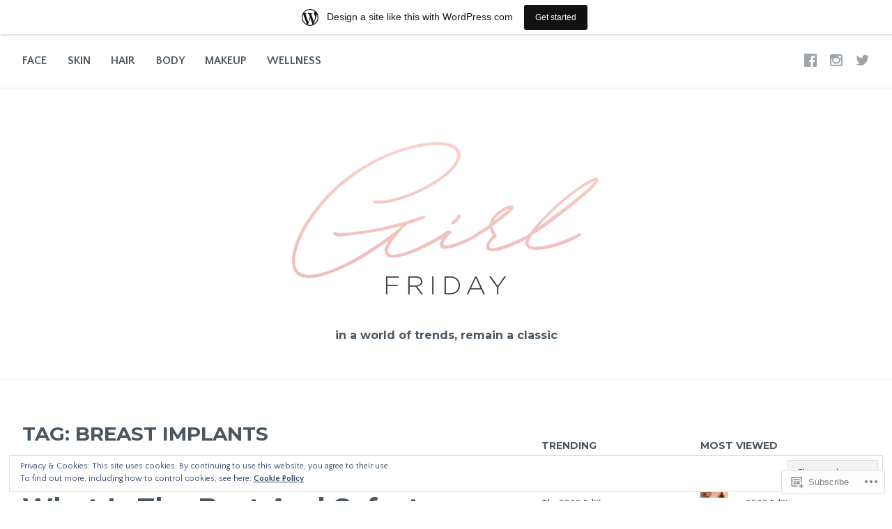

--- FILE ---
content_type: text/html; charset=UTF-8
request_url: https://girlfriday14017650.wordpress.com/tag/breast-implants/
body_size: 27019
content:
<!DOCTYPE html>
<html lang="en">
<head>
<meta charset="UTF-8">
<meta name="viewport" content="width=device-width, initial-scale=1">
<link rel="profile" href="http://gmpg.org/xfn/11">
<link rel="pingback" href="https://girlfriday14017650.wordpress.com/xmlrpc.php">

<title>breast implants</title>
<script type="text/javascript">
  WebFontConfig = {"google":{"families":["Quattrocento+Sans:r,i,b,bi:latin,latin-ext"]},"api_url":"https:\/\/fonts-api.wp.com\/css"};
  (function() {
    var wf = document.createElement('script');
    wf.src = '/wp-content/plugins/custom-fonts/js/webfont.js';
    wf.type = 'text/javascript';
    wf.async = 'true';
    var s = document.getElementsByTagName('script')[0];
    s.parentNode.insertBefore(wf, s);
	})();
</script><style id="jetpack-custom-fonts-css">.wf-active body{font-family:"Quattrocento Sans",sans-serif}.wf-active #infinite-handle span button, .wf-active button, .wf-active input[type="button"], .wf-active input[type="reset"], .wf-active input[type="submit"]{font-family:"Quattrocento Sans",sans-serif}.wf-active input[type="email"], .wf-active input[type="password"], .wf-active input[type="search"], .wf-active input[type="text"], .wf-active input[type="url"], .wf-active textarea{font-family:"Quattrocento Sans",sans-serif}.wf-active .site-main .comment-navigation, .wf-active .site-main .post-navigation, .wf-active .site-main .posts-navigation{font-family:"Quattrocento Sans",sans-serif}.wf-active .entry-footer{font-family:"Quattrocento Sans",sans-serif}</style>
<meta name='robots' content='max-image-preview:large' />
<link rel='dns-prefetch' href='//s0.wp.com' />
<link rel='dns-prefetch' href='//fonts-api.wp.com' />
<link rel='dns-prefetch' href='//af.pubmine.com' />
<link rel="alternate" type="application/rss+xml" title=" &raquo; Feed" href="https://girlfriday14017650.wordpress.com/feed/" />
<link rel="alternate" type="application/rss+xml" title=" &raquo; Comments Feed" href="https://girlfriday14017650.wordpress.com/comments/feed/" />
<link rel="alternate" type="application/rss+xml" title=" &raquo; breast implants Tag Feed" href="https://girlfriday14017650.wordpress.com/tag/breast-implants/feed/" />
	<script type="text/javascript">
		/* <![CDATA[ */
		function addLoadEvent(func) {
			var oldonload = window.onload;
			if (typeof window.onload != 'function') {
				window.onload = func;
			} else {
				window.onload = function () {
					oldonload();
					func();
				}
			}
		}
		/* ]]> */
	</script>
	<link crossorigin='anonymous' rel='stylesheet' id='all-css-0-1' href='/_static/??-eJxljd0KwjAMhV/IGocy8UJ8lq6LJVualiVl7O03QWXi5fn7DszFhSyGYpCqK1wjicJMfURTwLqleSR07GcwTIW9oYLawngMqgfYATrO8YtIfhrRSKLr/ARb9df5G+/eB7Tiw/jWoFUg5b7ydkzyJCFDp2HKzB+9vHCPdG+ubdNeTrf2PKx2K1Fv&cssminify=yes' type='text/css' media='all' />
<style id='wp-emoji-styles-inline-css'>

	img.wp-smiley, img.emoji {
		display: inline !important;
		border: none !important;
		box-shadow: none !important;
		height: 1em !important;
		width: 1em !important;
		margin: 0 0.07em !important;
		vertical-align: -0.1em !important;
		background: none !important;
		padding: 0 !important;
	}
/*# sourceURL=wp-emoji-styles-inline-css */
</style>
<link crossorigin='anonymous' rel='stylesheet' id='all-css-2-1' href='/wp-content/plugins/gutenberg-core/v22.2.0/build/styles/block-library/style.css?m=1764855221i&cssminify=yes' type='text/css' media='all' />
<style id='wp-block-library-inline-css'>
.has-text-align-justify {
	text-align:justify;
}
.has-text-align-justify{text-align:justify;}

/*# sourceURL=wp-block-library-inline-css */
</style><style id='global-styles-inline-css'>
:root{--wp--preset--aspect-ratio--square: 1;--wp--preset--aspect-ratio--4-3: 4/3;--wp--preset--aspect-ratio--3-4: 3/4;--wp--preset--aspect-ratio--3-2: 3/2;--wp--preset--aspect-ratio--2-3: 2/3;--wp--preset--aspect-ratio--16-9: 16/9;--wp--preset--aspect-ratio--9-16: 9/16;--wp--preset--color--black: #000000;--wp--preset--color--cyan-bluish-gray: #abb8c3;--wp--preset--color--white: #ffffff;--wp--preset--color--pale-pink: #f78da7;--wp--preset--color--vivid-red: #cf2e2e;--wp--preset--color--luminous-vivid-orange: #ff6900;--wp--preset--color--luminous-vivid-amber: #fcb900;--wp--preset--color--light-green-cyan: #7bdcb5;--wp--preset--color--vivid-green-cyan: #00d084;--wp--preset--color--pale-cyan-blue: #8ed1fc;--wp--preset--color--vivid-cyan-blue: #0693e3;--wp--preset--color--vivid-purple: #9b51e0;--wp--preset--gradient--vivid-cyan-blue-to-vivid-purple: linear-gradient(135deg,rgb(6,147,227) 0%,rgb(155,81,224) 100%);--wp--preset--gradient--light-green-cyan-to-vivid-green-cyan: linear-gradient(135deg,rgb(122,220,180) 0%,rgb(0,208,130) 100%);--wp--preset--gradient--luminous-vivid-amber-to-luminous-vivid-orange: linear-gradient(135deg,rgb(252,185,0) 0%,rgb(255,105,0) 100%);--wp--preset--gradient--luminous-vivid-orange-to-vivid-red: linear-gradient(135deg,rgb(255,105,0) 0%,rgb(207,46,46) 100%);--wp--preset--gradient--very-light-gray-to-cyan-bluish-gray: linear-gradient(135deg,rgb(238,238,238) 0%,rgb(169,184,195) 100%);--wp--preset--gradient--cool-to-warm-spectrum: linear-gradient(135deg,rgb(74,234,220) 0%,rgb(151,120,209) 20%,rgb(207,42,186) 40%,rgb(238,44,130) 60%,rgb(251,105,98) 80%,rgb(254,248,76) 100%);--wp--preset--gradient--blush-light-purple: linear-gradient(135deg,rgb(255,206,236) 0%,rgb(152,150,240) 100%);--wp--preset--gradient--blush-bordeaux: linear-gradient(135deg,rgb(254,205,165) 0%,rgb(254,45,45) 50%,rgb(107,0,62) 100%);--wp--preset--gradient--luminous-dusk: linear-gradient(135deg,rgb(255,203,112) 0%,rgb(199,81,192) 50%,rgb(65,88,208) 100%);--wp--preset--gradient--pale-ocean: linear-gradient(135deg,rgb(255,245,203) 0%,rgb(182,227,212) 50%,rgb(51,167,181) 100%);--wp--preset--gradient--electric-grass: linear-gradient(135deg,rgb(202,248,128) 0%,rgb(113,206,126) 100%);--wp--preset--gradient--midnight: linear-gradient(135deg,rgb(2,3,129) 0%,rgb(40,116,252) 100%);--wp--preset--font-size--small: 13px;--wp--preset--font-size--medium: 20px;--wp--preset--font-size--large: 36px;--wp--preset--font-size--x-large: 42px;--wp--preset--font-family--albert-sans: 'Albert Sans', sans-serif;--wp--preset--font-family--alegreya: Alegreya, serif;--wp--preset--font-family--arvo: Arvo, serif;--wp--preset--font-family--bodoni-moda: 'Bodoni Moda', serif;--wp--preset--font-family--bricolage-grotesque: 'Bricolage Grotesque', sans-serif;--wp--preset--font-family--cabin: Cabin, sans-serif;--wp--preset--font-family--chivo: Chivo, sans-serif;--wp--preset--font-family--commissioner: Commissioner, sans-serif;--wp--preset--font-family--cormorant: Cormorant, serif;--wp--preset--font-family--courier-prime: 'Courier Prime', monospace;--wp--preset--font-family--crimson-pro: 'Crimson Pro', serif;--wp--preset--font-family--dm-mono: 'DM Mono', monospace;--wp--preset--font-family--dm-sans: 'DM Sans', sans-serif;--wp--preset--font-family--dm-serif-display: 'DM Serif Display', serif;--wp--preset--font-family--domine: Domine, serif;--wp--preset--font-family--eb-garamond: 'EB Garamond', serif;--wp--preset--font-family--epilogue: Epilogue, sans-serif;--wp--preset--font-family--fahkwang: Fahkwang, sans-serif;--wp--preset--font-family--figtree: Figtree, sans-serif;--wp--preset--font-family--fira-sans: 'Fira Sans', sans-serif;--wp--preset--font-family--fjalla-one: 'Fjalla One', sans-serif;--wp--preset--font-family--fraunces: Fraunces, serif;--wp--preset--font-family--gabarito: Gabarito, system-ui;--wp--preset--font-family--ibm-plex-mono: 'IBM Plex Mono', monospace;--wp--preset--font-family--ibm-plex-sans: 'IBM Plex Sans', sans-serif;--wp--preset--font-family--ibarra-real-nova: 'Ibarra Real Nova', serif;--wp--preset--font-family--instrument-serif: 'Instrument Serif', serif;--wp--preset--font-family--inter: Inter, sans-serif;--wp--preset--font-family--josefin-sans: 'Josefin Sans', sans-serif;--wp--preset--font-family--jost: Jost, sans-serif;--wp--preset--font-family--libre-baskerville: 'Libre Baskerville', serif;--wp--preset--font-family--libre-franklin: 'Libre Franklin', sans-serif;--wp--preset--font-family--literata: Literata, serif;--wp--preset--font-family--lora: Lora, serif;--wp--preset--font-family--merriweather: Merriweather, serif;--wp--preset--font-family--montserrat: Montserrat, sans-serif;--wp--preset--font-family--newsreader: Newsreader, serif;--wp--preset--font-family--noto-sans-mono: 'Noto Sans Mono', sans-serif;--wp--preset--font-family--nunito: Nunito, sans-serif;--wp--preset--font-family--open-sans: 'Open Sans', sans-serif;--wp--preset--font-family--overpass: Overpass, sans-serif;--wp--preset--font-family--pt-serif: 'PT Serif', serif;--wp--preset--font-family--petrona: Petrona, serif;--wp--preset--font-family--piazzolla: Piazzolla, serif;--wp--preset--font-family--playfair-display: 'Playfair Display', serif;--wp--preset--font-family--plus-jakarta-sans: 'Plus Jakarta Sans', sans-serif;--wp--preset--font-family--poppins: Poppins, sans-serif;--wp--preset--font-family--raleway: Raleway, sans-serif;--wp--preset--font-family--roboto: Roboto, sans-serif;--wp--preset--font-family--roboto-slab: 'Roboto Slab', serif;--wp--preset--font-family--rubik: Rubik, sans-serif;--wp--preset--font-family--rufina: Rufina, serif;--wp--preset--font-family--sora: Sora, sans-serif;--wp--preset--font-family--source-sans-3: 'Source Sans 3', sans-serif;--wp--preset--font-family--source-serif-4: 'Source Serif 4', serif;--wp--preset--font-family--space-mono: 'Space Mono', monospace;--wp--preset--font-family--syne: Syne, sans-serif;--wp--preset--font-family--texturina: Texturina, serif;--wp--preset--font-family--urbanist: Urbanist, sans-serif;--wp--preset--font-family--work-sans: 'Work Sans', sans-serif;--wp--preset--spacing--20: 0.44rem;--wp--preset--spacing--30: 0.67rem;--wp--preset--spacing--40: 1rem;--wp--preset--spacing--50: 1.5rem;--wp--preset--spacing--60: 2.25rem;--wp--preset--spacing--70: 3.38rem;--wp--preset--spacing--80: 5.06rem;--wp--preset--shadow--natural: 6px 6px 9px rgba(0, 0, 0, 0.2);--wp--preset--shadow--deep: 12px 12px 50px rgba(0, 0, 0, 0.4);--wp--preset--shadow--sharp: 6px 6px 0px rgba(0, 0, 0, 0.2);--wp--preset--shadow--outlined: 6px 6px 0px -3px rgb(255, 255, 255), 6px 6px rgb(0, 0, 0);--wp--preset--shadow--crisp: 6px 6px 0px rgb(0, 0, 0);}:where(.is-layout-flex){gap: 0.5em;}:where(.is-layout-grid){gap: 0.5em;}body .is-layout-flex{display: flex;}.is-layout-flex{flex-wrap: wrap;align-items: center;}.is-layout-flex > :is(*, div){margin: 0;}body .is-layout-grid{display: grid;}.is-layout-grid > :is(*, div){margin: 0;}:where(.wp-block-columns.is-layout-flex){gap: 2em;}:where(.wp-block-columns.is-layout-grid){gap: 2em;}:where(.wp-block-post-template.is-layout-flex){gap: 1.25em;}:where(.wp-block-post-template.is-layout-grid){gap: 1.25em;}.has-black-color{color: var(--wp--preset--color--black) !important;}.has-cyan-bluish-gray-color{color: var(--wp--preset--color--cyan-bluish-gray) !important;}.has-white-color{color: var(--wp--preset--color--white) !important;}.has-pale-pink-color{color: var(--wp--preset--color--pale-pink) !important;}.has-vivid-red-color{color: var(--wp--preset--color--vivid-red) !important;}.has-luminous-vivid-orange-color{color: var(--wp--preset--color--luminous-vivid-orange) !important;}.has-luminous-vivid-amber-color{color: var(--wp--preset--color--luminous-vivid-amber) !important;}.has-light-green-cyan-color{color: var(--wp--preset--color--light-green-cyan) !important;}.has-vivid-green-cyan-color{color: var(--wp--preset--color--vivid-green-cyan) !important;}.has-pale-cyan-blue-color{color: var(--wp--preset--color--pale-cyan-blue) !important;}.has-vivid-cyan-blue-color{color: var(--wp--preset--color--vivid-cyan-blue) !important;}.has-vivid-purple-color{color: var(--wp--preset--color--vivid-purple) !important;}.has-black-background-color{background-color: var(--wp--preset--color--black) !important;}.has-cyan-bluish-gray-background-color{background-color: var(--wp--preset--color--cyan-bluish-gray) !important;}.has-white-background-color{background-color: var(--wp--preset--color--white) !important;}.has-pale-pink-background-color{background-color: var(--wp--preset--color--pale-pink) !important;}.has-vivid-red-background-color{background-color: var(--wp--preset--color--vivid-red) !important;}.has-luminous-vivid-orange-background-color{background-color: var(--wp--preset--color--luminous-vivid-orange) !important;}.has-luminous-vivid-amber-background-color{background-color: var(--wp--preset--color--luminous-vivid-amber) !important;}.has-light-green-cyan-background-color{background-color: var(--wp--preset--color--light-green-cyan) !important;}.has-vivid-green-cyan-background-color{background-color: var(--wp--preset--color--vivid-green-cyan) !important;}.has-pale-cyan-blue-background-color{background-color: var(--wp--preset--color--pale-cyan-blue) !important;}.has-vivid-cyan-blue-background-color{background-color: var(--wp--preset--color--vivid-cyan-blue) !important;}.has-vivid-purple-background-color{background-color: var(--wp--preset--color--vivid-purple) !important;}.has-black-border-color{border-color: var(--wp--preset--color--black) !important;}.has-cyan-bluish-gray-border-color{border-color: var(--wp--preset--color--cyan-bluish-gray) !important;}.has-white-border-color{border-color: var(--wp--preset--color--white) !important;}.has-pale-pink-border-color{border-color: var(--wp--preset--color--pale-pink) !important;}.has-vivid-red-border-color{border-color: var(--wp--preset--color--vivid-red) !important;}.has-luminous-vivid-orange-border-color{border-color: var(--wp--preset--color--luminous-vivid-orange) !important;}.has-luminous-vivid-amber-border-color{border-color: var(--wp--preset--color--luminous-vivid-amber) !important;}.has-light-green-cyan-border-color{border-color: var(--wp--preset--color--light-green-cyan) !important;}.has-vivid-green-cyan-border-color{border-color: var(--wp--preset--color--vivid-green-cyan) !important;}.has-pale-cyan-blue-border-color{border-color: var(--wp--preset--color--pale-cyan-blue) !important;}.has-vivid-cyan-blue-border-color{border-color: var(--wp--preset--color--vivid-cyan-blue) !important;}.has-vivid-purple-border-color{border-color: var(--wp--preset--color--vivid-purple) !important;}.has-vivid-cyan-blue-to-vivid-purple-gradient-background{background: var(--wp--preset--gradient--vivid-cyan-blue-to-vivid-purple) !important;}.has-light-green-cyan-to-vivid-green-cyan-gradient-background{background: var(--wp--preset--gradient--light-green-cyan-to-vivid-green-cyan) !important;}.has-luminous-vivid-amber-to-luminous-vivid-orange-gradient-background{background: var(--wp--preset--gradient--luminous-vivid-amber-to-luminous-vivid-orange) !important;}.has-luminous-vivid-orange-to-vivid-red-gradient-background{background: var(--wp--preset--gradient--luminous-vivid-orange-to-vivid-red) !important;}.has-very-light-gray-to-cyan-bluish-gray-gradient-background{background: var(--wp--preset--gradient--very-light-gray-to-cyan-bluish-gray) !important;}.has-cool-to-warm-spectrum-gradient-background{background: var(--wp--preset--gradient--cool-to-warm-spectrum) !important;}.has-blush-light-purple-gradient-background{background: var(--wp--preset--gradient--blush-light-purple) !important;}.has-blush-bordeaux-gradient-background{background: var(--wp--preset--gradient--blush-bordeaux) !important;}.has-luminous-dusk-gradient-background{background: var(--wp--preset--gradient--luminous-dusk) !important;}.has-pale-ocean-gradient-background{background: var(--wp--preset--gradient--pale-ocean) !important;}.has-electric-grass-gradient-background{background: var(--wp--preset--gradient--electric-grass) !important;}.has-midnight-gradient-background{background: var(--wp--preset--gradient--midnight) !important;}.has-small-font-size{font-size: var(--wp--preset--font-size--small) !important;}.has-medium-font-size{font-size: var(--wp--preset--font-size--medium) !important;}.has-large-font-size{font-size: var(--wp--preset--font-size--large) !important;}.has-x-large-font-size{font-size: var(--wp--preset--font-size--x-large) !important;}.has-albert-sans-font-family{font-family: var(--wp--preset--font-family--albert-sans) !important;}.has-alegreya-font-family{font-family: var(--wp--preset--font-family--alegreya) !important;}.has-arvo-font-family{font-family: var(--wp--preset--font-family--arvo) !important;}.has-bodoni-moda-font-family{font-family: var(--wp--preset--font-family--bodoni-moda) !important;}.has-bricolage-grotesque-font-family{font-family: var(--wp--preset--font-family--bricolage-grotesque) !important;}.has-cabin-font-family{font-family: var(--wp--preset--font-family--cabin) !important;}.has-chivo-font-family{font-family: var(--wp--preset--font-family--chivo) !important;}.has-commissioner-font-family{font-family: var(--wp--preset--font-family--commissioner) !important;}.has-cormorant-font-family{font-family: var(--wp--preset--font-family--cormorant) !important;}.has-courier-prime-font-family{font-family: var(--wp--preset--font-family--courier-prime) !important;}.has-crimson-pro-font-family{font-family: var(--wp--preset--font-family--crimson-pro) !important;}.has-dm-mono-font-family{font-family: var(--wp--preset--font-family--dm-mono) !important;}.has-dm-sans-font-family{font-family: var(--wp--preset--font-family--dm-sans) !important;}.has-dm-serif-display-font-family{font-family: var(--wp--preset--font-family--dm-serif-display) !important;}.has-domine-font-family{font-family: var(--wp--preset--font-family--domine) !important;}.has-eb-garamond-font-family{font-family: var(--wp--preset--font-family--eb-garamond) !important;}.has-epilogue-font-family{font-family: var(--wp--preset--font-family--epilogue) !important;}.has-fahkwang-font-family{font-family: var(--wp--preset--font-family--fahkwang) !important;}.has-figtree-font-family{font-family: var(--wp--preset--font-family--figtree) !important;}.has-fira-sans-font-family{font-family: var(--wp--preset--font-family--fira-sans) !important;}.has-fjalla-one-font-family{font-family: var(--wp--preset--font-family--fjalla-one) !important;}.has-fraunces-font-family{font-family: var(--wp--preset--font-family--fraunces) !important;}.has-gabarito-font-family{font-family: var(--wp--preset--font-family--gabarito) !important;}.has-ibm-plex-mono-font-family{font-family: var(--wp--preset--font-family--ibm-plex-mono) !important;}.has-ibm-plex-sans-font-family{font-family: var(--wp--preset--font-family--ibm-plex-sans) !important;}.has-ibarra-real-nova-font-family{font-family: var(--wp--preset--font-family--ibarra-real-nova) !important;}.has-instrument-serif-font-family{font-family: var(--wp--preset--font-family--instrument-serif) !important;}.has-inter-font-family{font-family: var(--wp--preset--font-family--inter) !important;}.has-josefin-sans-font-family{font-family: var(--wp--preset--font-family--josefin-sans) !important;}.has-jost-font-family{font-family: var(--wp--preset--font-family--jost) !important;}.has-libre-baskerville-font-family{font-family: var(--wp--preset--font-family--libre-baskerville) !important;}.has-libre-franklin-font-family{font-family: var(--wp--preset--font-family--libre-franklin) !important;}.has-literata-font-family{font-family: var(--wp--preset--font-family--literata) !important;}.has-lora-font-family{font-family: var(--wp--preset--font-family--lora) !important;}.has-merriweather-font-family{font-family: var(--wp--preset--font-family--merriweather) !important;}.has-montserrat-font-family{font-family: var(--wp--preset--font-family--montserrat) !important;}.has-newsreader-font-family{font-family: var(--wp--preset--font-family--newsreader) !important;}.has-noto-sans-mono-font-family{font-family: var(--wp--preset--font-family--noto-sans-mono) !important;}.has-nunito-font-family{font-family: var(--wp--preset--font-family--nunito) !important;}.has-open-sans-font-family{font-family: var(--wp--preset--font-family--open-sans) !important;}.has-overpass-font-family{font-family: var(--wp--preset--font-family--overpass) !important;}.has-pt-serif-font-family{font-family: var(--wp--preset--font-family--pt-serif) !important;}.has-petrona-font-family{font-family: var(--wp--preset--font-family--petrona) !important;}.has-piazzolla-font-family{font-family: var(--wp--preset--font-family--piazzolla) !important;}.has-playfair-display-font-family{font-family: var(--wp--preset--font-family--playfair-display) !important;}.has-plus-jakarta-sans-font-family{font-family: var(--wp--preset--font-family--plus-jakarta-sans) !important;}.has-poppins-font-family{font-family: var(--wp--preset--font-family--poppins) !important;}.has-raleway-font-family{font-family: var(--wp--preset--font-family--raleway) !important;}.has-roboto-font-family{font-family: var(--wp--preset--font-family--roboto) !important;}.has-roboto-slab-font-family{font-family: var(--wp--preset--font-family--roboto-slab) !important;}.has-rubik-font-family{font-family: var(--wp--preset--font-family--rubik) !important;}.has-rufina-font-family{font-family: var(--wp--preset--font-family--rufina) !important;}.has-sora-font-family{font-family: var(--wp--preset--font-family--sora) !important;}.has-source-sans-3-font-family{font-family: var(--wp--preset--font-family--source-sans-3) !important;}.has-source-serif-4-font-family{font-family: var(--wp--preset--font-family--source-serif-4) !important;}.has-space-mono-font-family{font-family: var(--wp--preset--font-family--space-mono) !important;}.has-syne-font-family{font-family: var(--wp--preset--font-family--syne) !important;}.has-texturina-font-family{font-family: var(--wp--preset--font-family--texturina) !important;}.has-urbanist-font-family{font-family: var(--wp--preset--font-family--urbanist) !important;}.has-work-sans-font-family{font-family: var(--wp--preset--font-family--work-sans) !important;}
/*# sourceURL=global-styles-inline-css */
</style>

<style id='classic-theme-styles-inline-css'>
/*! This file is auto-generated */
.wp-block-button__link{color:#fff;background-color:#32373c;border-radius:9999px;box-shadow:none;text-decoration:none;padding:calc(.667em + 2px) calc(1.333em + 2px);font-size:1.125em}.wp-block-file__button{background:#32373c;color:#fff;text-decoration:none}
/*# sourceURL=/wp-includes/css/classic-themes.min.css */
</style>
<link crossorigin='anonymous' rel='stylesheet' id='all-css-4-1' href='/_static/??-eJx9j10KwjAQhC/kZkktVR/EszTpUqP5o7uxensjYhWEvizLMN8Mg3MGm6JQFMy+jC4y2mR8slfGRum90sAuZE8w0U21ODiWxQEsD0/KMm/wJygU+GZNVPWQe3k5Ag2uJ0+h2taw2Q0jScX584PQfR3JtQaMyRMxQ73BlQByrl38x71lzMWgpakvMeEy5RSOetfq7rDdNt3lCbPYaqM=&cssminify=yes' type='text/css' media='all' />
<link rel='stylesheet' id='cerauno-fonts-css' href='https://fonts-api.wp.com/css?family=Karla%3A400%2C400italic%2C700%2C700italic%7CMontserrat%3A400%2C700&#038;subset=latin%2Clatin-ext' media='all' />
<link crossorigin='anonymous' rel='stylesheet' id='all-css-6-1' href='/_static/??-eJx9i8EKAjEMRH/IGBYq6kH8lm7I1kqblKZl2b+3elKEvQzzmHm4FiCVxtKwPTizYekzElffRXEZk30S/MqmmY9kdsB9KwqhtS0xrIU0/ym5Q0k9RDGsPCcNowYcry/ckwIrJCXfosoPwJJ8rG/1nm+TO12du5wn93wBWOBVcw==&cssminify=yes' type='text/css' media='all' />
<link crossorigin='anonymous' rel='stylesheet' id='print-css-7-1' href='/wp-content/mu-plugins/global-print/global-print.css?m=1465851035i&cssminify=yes' type='text/css' media='print' />
<style id='jetpack-global-styles-frontend-style-inline-css'>
:root { --font-headings: unset; --font-base: unset; --font-headings-default: -apple-system,BlinkMacSystemFont,"Segoe UI",Roboto,Oxygen-Sans,Ubuntu,Cantarell,"Helvetica Neue",sans-serif; --font-base-default: -apple-system,BlinkMacSystemFont,"Segoe UI",Roboto,Oxygen-Sans,Ubuntu,Cantarell,"Helvetica Neue",sans-serif;}
/*# sourceURL=jetpack-global-styles-frontend-style-inline-css */
</style>
<link crossorigin='anonymous' rel='stylesheet' id='all-css-10-1' href='/wp-content/themes/h4/global.css?m=1420737423i&cssminify=yes' type='text/css' media='all' />
<script type="text/javascript" id="wpcom-actionbar-placeholder-js-extra">
/* <![CDATA[ */
var actionbardata = {"siteID":"139741791","postID":"0","siteURL":"https://girlfriday14017650.wordpress.com","xhrURL":"https://girlfriday14017650.wordpress.com/wp-admin/admin-ajax.php","nonce":"6dfe660a43","isLoggedIn":"","statusMessage":"","subsEmailDefault":"instantly","proxyScriptUrl":"https://s0.wp.com/wp-content/js/wpcom-proxy-request.js?m=1513050504i&amp;ver=20211021","i18n":{"followedText":"New posts from this site will now appear in your \u003Ca href=\"https://wordpress.com/reader\"\u003EReader\u003C/a\u003E","foldBar":"Collapse this bar","unfoldBar":"Expand this bar","shortLinkCopied":"Shortlink copied to clipboard."}};
//# sourceURL=wpcom-actionbar-placeholder-js-extra
/* ]]> */
</script>
<script type="text/javascript" id="jetpack-mu-wpcom-settings-js-before">
/* <![CDATA[ */
var JETPACK_MU_WPCOM_SETTINGS = {"assetsUrl":"https://s0.wp.com/wp-content/mu-plugins/jetpack-mu-wpcom-plugin/sun/jetpack_vendor/automattic/jetpack-mu-wpcom/src/build/"};
//# sourceURL=jetpack-mu-wpcom-settings-js-before
/* ]]> */
</script>
<script crossorigin='anonymous' type='text/javascript'  src='/_static/??/wp-content/js/rlt-proxy.js,/wp-content/blog-plugins/wordads-classes/js/cmp/v2/cmp-non-gdpr.js?m=1720530689j'></script>
<script type="text/javascript" id="rlt-proxy-js-after">
/* <![CDATA[ */
	rltInitialize( {"token":null,"iframeOrigins":["https:\/\/widgets.wp.com"]} );
//# sourceURL=rlt-proxy-js-after
/* ]]> */
</script>
<link rel="EditURI" type="application/rsd+xml" title="RSD" href="https://girlfriday14017650.wordpress.com/xmlrpc.php?rsd" />
<meta name="generator" content="WordPress.com" />

<!-- Jetpack Open Graph Tags -->
<meta property="og:type" content="website" />
<meta property="og:title" content="breast implants" />
<meta property="og:url" content="https://girlfriday14017650.wordpress.com/tag/breast-implants/" />
<meta property="og:image" content="https://girlfriday14017650.wordpress.com/wp-content/uploads/2017/12/cropped-0176518a81275e6990c6353918927d6b-dewey-makeup-glossy-makeupa.jpg?w=200" />
<meta property="og:image:width" content="200" />
<meta property="og:image:height" content="200" />
<meta property="og:image:alt" content="" />
<meta property="og:locale" content="en_US" />
<meta property="fb:app_id" content="249643311490" />

<!-- End Jetpack Open Graph Tags -->
<link rel="search" type="application/opensearchdescription+xml" href="https://girlfriday14017650.wordpress.com/osd.xml" title="" />
<link rel="search" type="application/opensearchdescription+xml" href="https://s1.wp.com/opensearch.xml" title="WordPress.com" />
<style type="text/css">.recentcomments a{display:inline !important;padding:0 !important;margin:0 !important;}</style>		<style type="text/css">
			.recentcomments a {
				display: inline !important;
				padding: 0 !important;
				margin: 0 !important;
			}

			table.recentcommentsavatartop img.avatar, table.recentcommentsavatarend img.avatar {
				border: 0px;
				margin: 0;
			}

			table.recentcommentsavatartop a, table.recentcommentsavatarend a {
				border: 0px !important;
				background-color: transparent !important;
			}

			td.recentcommentsavatarend, td.recentcommentsavatartop {
				padding: 0px 0px 1px 0px;
				margin: 0px;
			}

			td.recentcommentstextend {
				border: none !important;
				padding: 0px 0px 2px 10px;
			}

			.rtl td.recentcommentstextend {
				padding: 0px 10px 2px 0px;
			}

			td.recentcommentstexttop {
				border: none;
				padding: 0px 0px 0px 10px;
			}

			.rtl td.recentcommentstexttop {
				padding: 0px 10px 0px 0px;
			}
		</style>
		<meta name="description" content="Posts about breast implants written by Carla Walsh" />
<script type="text/javascript">
/* <![CDATA[ */
var wa_client = {}; wa_client.cmd = []; wa_client.config = { 'blog_id': 139741791, 'blog_language': 'en', 'is_wordads': false, 'hosting_type': 0, 'afp_account_id': null, 'afp_host_id': 5038568878849053, 'theme': 'pub/cerauno', '_': { 'title': 'Advertisement', 'privacy_settings': 'Privacy Settings' }, 'formats': [ 'belowpost', 'bottom_sticky', 'sidebar_sticky_right', 'sidebar', 'gutenberg_rectangle', 'gutenberg_leaderboard', 'gutenberg_mobile_leaderboard', 'gutenberg_skyscraper' ] };
/* ]]> */
</script>
		<script type="text/javascript">

			window.doNotSellCallback = function() {

				var linkElements = [
					'a[href="https://wordpress.com/?ref=footer_blog"]',
					'a[href="https://wordpress.com/?ref=footer_website"]',
					'a[href="https://wordpress.com/?ref=vertical_footer"]',
					'a[href^="https://wordpress.com/?ref=footer_segment_"]',
				].join(',');

				var dnsLink = document.createElement( 'a' );
				dnsLink.href = 'https://wordpress.com/advertising-program-optout/';
				dnsLink.classList.add( 'do-not-sell-link' );
				dnsLink.rel = 'nofollow';
				dnsLink.style.marginLeft = '0.5em';
				dnsLink.textContent = 'Do Not Sell or Share My Personal Information';

				var creditLinks = document.querySelectorAll( linkElements );

				if ( 0 === creditLinks.length ) {
					return false;
				}

				Array.prototype.forEach.call( creditLinks, function( el ) {
					el.insertAdjacentElement( 'afterend', dnsLink );
				});

				return true;
			};

		</script>
		<link rel="icon" href="https://girlfriday14017650.wordpress.com/wp-content/uploads/2017/12/cropped-0176518a81275e6990c6353918927d6b-dewey-makeup-glossy-makeupa.jpg?w=32" sizes="32x32" />
<link rel="icon" href="https://girlfriday14017650.wordpress.com/wp-content/uploads/2017/12/cropped-0176518a81275e6990c6353918927d6b-dewey-makeup-glossy-makeupa.jpg?w=192" sizes="192x192" />
<link rel="apple-touch-icon" href="https://girlfriday14017650.wordpress.com/wp-content/uploads/2017/12/cropped-0176518a81275e6990c6353918927d6b-dewey-makeup-glossy-makeupa.jpg?w=180" />
<meta name="msapplication-TileImage" content="https://girlfriday14017650.wordpress.com/wp-content/uploads/2017/12/cropped-0176518a81275e6990c6353918927d6b-dewey-makeup-glossy-makeupa.jpg?w=270" />
<script type="text/javascript">
	window.google_analytics_uacct = "UA-52447-2";
</script>

<script type="text/javascript">
	var _gaq = _gaq || [];
	_gaq.push(['_setAccount', 'UA-52447-2']);
	_gaq.push(['_gat._anonymizeIp']);
	_gaq.push(['_setDomainName', 'wordpress.com']);
	_gaq.push(['_initData']);
	_gaq.push(['_trackPageview']);

	(function() {
		var ga = document.createElement('script'); ga.type = 'text/javascript'; ga.async = true;
		ga.src = ('https:' == document.location.protocol ? 'https://ssl' : 'http://www') + '.google-analytics.com/ga.js';
		(document.getElementsByTagName('head')[0] || document.getElementsByTagName('body')[0]).appendChild(ga);
	})();
</script>
<link crossorigin='anonymous' rel='stylesheet' id='all-css-0-3' href='/_static/??-eJydj8sKwkAMRX/IaahW1IX4KdLOhJI282CSofTvrfgAN6Ld5VwuhxuYkrExKAYFX0zi0lMQGFBTa8cng5QAVwoWOo52FJCJEubKimzgZ4GPrjAK2DbHIsjvzitY6ZvI9agCGpNJUZZLdGb80/Z4rxC7BTuxmZJSXLofVHkKK2cqMTrTt8yY529091/8uT7sd6dj3dTb4QYTGZ/e&cssminify=yes' type='text/css' media='all' />
</head>

<body class="archive tag tag-breast-implants tag-311359 wp-custom-logo wp-theme-pubcerauno customizer-styles-applied group-blog jetpack-reblog-enabled has-site-logo has-marketing-bar has-marketing-bar-theme-cerauno">
<div id="page" class="hfeed site">
	<a class="skip-link screen-reader-text" href="#content">Skip to content</a>

	<header id="masthead" class="site-header" role="banner">
		<nav id="site-navigation" class="main-navigation clear" role="navigation">
			<button class="menu-toggle" aria-controls="primary-menu" aria-expanded="false">Menu</button>
			<div class="menu-main-container"><ul id="primary-menu" class="menu"><li id="menu-item-49" class="menu-item menu-item-type-taxonomy menu-item-object-category menu-item-49"><a href="https://girlfriday14017650.wordpress.com/category/face/">Face</a></li>
<li id="menu-item-50" class="menu-item menu-item-type-taxonomy menu-item-object-category menu-item-50"><a href="https://girlfriday14017650.wordpress.com/category/skin/">Skin</a></li>
<li id="menu-item-51" class="menu-item menu-item-type-taxonomy menu-item-object-category menu-item-51"><a href="https://girlfriday14017650.wordpress.com/category/hair/">Hair</a></li>
<li id="menu-item-52" class="menu-item menu-item-type-taxonomy menu-item-object-category menu-item-52"><a href="https://girlfriday14017650.wordpress.com/category/body/">Body</a></li>
<li id="menu-item-315" class="menu-item menu-item-type-taxonomy menu-item-object-category menu-item-315"><a href="https://girlfriday14017650.wordpress.com/category/makeup/">Makeup</a></li>
<li id="menu-item-53" class="menu-item menu-item-type-taxonomy menu-item-object-category menu-item-53"><a href="https://girlfriday14017650.wordpress.com/category/wellness/">Wellness</a></li>
</ul></div>
							<div class="social-links"><ul id="menu-social-media" class="menu"><li id="menu-item-11" class="menu-item menu-item-type-custom menu-item-object-custom menu-item-11"><a target="_blank" rel="noopener" href="https://www.facebook.com/Girl-Friday-150103028947517/"><span class="screen-reader-text">Facebook</span></a></li>
<li id="menu-item-14" class="menu-item menu-item-type-custom menu-item-object-custom menu-item-14"><a target="_blank" rel="noopener" href="https://www.instagram.com/girlfriday.blog/"><span class="screen-reader-text">Instagram</span></a></li>
<li id="menu-item-461" class="menu-item menu-item-type-custom menu-item-object-custom menu-item-461"><a href="https://twitter.com/Girlfriday_blog"><span class="screen-reader-text">Twitter</span></a></li>
</ul></div>					</nav><!-- #site-navigation -->

		<div class="site-branding">
							<a href="https://girlfriday14017650.wordpress.com/" class="site-logo-link" rel="home" itemprop="url"><img width="500" height="272" src="https://girlfriday14017650.wordpress.com/wp-content/uploads/2017/12/girl-friday-logo1.png?w=500" class="site-logo attachment-cerauno-site-logo" alt="" data-size="cerauno-site-logo" itemprop="logo" decoding="async" srcset="https://girlfriday14017650.wordpress.com/wp-content/uploads/2017/12/girl-friday-logo1.png 500w, https://girlfriday14017650.wordpress.com/wp-content/uploads/2017/12/girl-friday-logo1.png?w=150 150w, https://girlfriday14017650.wordpress.com/wp-content/uploads/2017/12/girl-friday-logo1.png?w=300 300w" sizes="(max-width: 500px) 100vw, 500px" data-attachment-id="180" data-permalink="https://girlfriday14017650.wordpress.com/girl-friday-logo/" data-orig-file="https://girlfriday14017650.wordpress.com/wp-content/uploads/2017/12/girl-friday-logo1.png" data-orig-size="500,272" data-comments-opened="1" data-image-meta="{&quot;aperture&quot;:&quot;0&quot;,&quot;credit&quot;:&quot;&quot;,&quot;camera&quot;:&quot;&quot;,&quot;caption&quot;:&quot;&quot;,&quot;created_timestamp&quot;:&quot;0&quot;,&quot;copyright&quot;:&quot;&quot;,&quot;focal_length&quot;:&quot;0&quot;,&quot;iso&quot;:&quot;0&quot;,&quot;shutter_speed&quot;:&quot;0&quot;,&quot;title&quot;:&quot;&quot;,&quot;orientation&quot;:&quot;0&quot;}" data-image-title="Girl Friday Logo" data-image-description="" data-image-caption="" data-medium-file="https://girlfriday14017650.wordpress.com/wp-content/uploads/2017/12/girl-friday-logo1.png?w=300" data-large-file="https://girlfriday14017650.wordpress.com/wp-content/uploads/2017/12/girl-friday-logo1.png?w=500" /></a>						<h1 class="site-title"><a href="https://girlfriday14017650.wordpress.com/" rel="home"></a></h1>
			<h2 class="site-description">in a world of trends, remain a classic</h2>
		</div><!-- .site-branding -->
	</header><!-- #masthead -->

	<div id="content" class="site-content">

	
	<div id="primary" class="content-area">
		<main id="main" class="site-main" role="main">

		
			<header class="page-header">
				<h1 class="page-title">Tag: <span>breast implants</span></h1>			</header><!-- .page-header -->

						
				
<article id="post-2370" class="post-2370 post type-post status-publish format-standard has-post-thumbnail hentry category-body category-breast tag-breast-augmentation tag-breast-implants tag-dr-chia-hui-ling tag-motiva-implants">
	<header class="entry-header">
		<h1 class="entry-title"><a href="https://girlfriday14017650.wordpress.com/2019/07/16/what-is-the-perfect-breast-implant/" rel="bookmark">What Is The Best And Safest Breast Implant in&nbsp;Singapore?</a></h1>
					<div class="featured-image">
				<a href="https://girlfriday14017650.wordpress.com/2019/07/16/what-is-the-perfect-breast-implant/" title="What Is The Best And Safest Breast Implant in&nbsp;Singapore?"><img width="448" height="300" src="https://girlfriday14017650.wordpress.com/wp-content/uploads/2019/07/nanotexture-e1563185089429.jpg?w=448&amp;h=300&amp;crop=1" class="attachment-cerauno-home size-cerauno-home wp-post-image" alt="Motiva implant surface" decoding="async" srcset="https://girlfriday14017650.wordpress.com/wp-content/uploads/2019/07/nanotexture-e1563185089429.jpg?w=448&amp;h=300&amp;crop=1 448w, https://girlfriday14017650.wordpress.com/wp-content/uploads/2019/07/nanotexture-e1563185089429.jpg?w=150&amp;h=100&amp;crop=1 150w, https://girlfriday14017650.wordpress.com/wp-content/uploads/2019/07/nanotexture-e1563185089429.jpg?w=300&amp;h=201&amp;crop=1 300w" sizes="(max-width: 448px) 100vw, 448px" data-attachment-id="2373" data-permalink="https://girlfriday14017650.wordpress.com/2019/07/16/what-is-the-perfect-breast-implant/nanotexture/" data-orig-file="https://girlfriday14017650.wordpress.com/wp-content/uploads/2019/07/nanotexture-e1563185089429.jpg" data-orig-size="448,390" data-comments-opened="1" data-image-meta="{&quot;aperture&quot;:&quot;0&quot;,&quot;credit&quot;:&quot;&quot;,&quot;camera&quot;:&quot;&quot;,&quot;caption&quot;:&quot;&quot;,&quot;created_timestamp&quot;:&quot;0&quot;,&quot;copyright&quot;:&quot;&quot;,&quot;focal_length&quot;:&quot;0&quot;,&quot;iso&quot;:&quot;0&quot;,&quot;shutter_speed&quot;:&quot;0&quot;,&quot;title&quot;:&quot;&quot;,&quot;orientation&quot;:&quot;0&quot;}" data-image-title="nanotexture" data-image-description="&lt;p&gt;Motiva implant surface, less capsular contracture&lt;/p&gt;
" data-image-caption="&lt;p&gt;Microscopic view of the SmoothSilk nanotextured surface&lt;/p&gt;
" data-medium-file="https://girlfriday14017650.wordpress.com/wp-content/uploads/2019/07/nanotexture-e1563185089429.jpg?w=300" data-large-file="https://girlfriday14017650.wordpress.com/wp-content/uploads/2019/07/nanotexture-e1563185089429.jpg?w=448" /></a>
			</div>
			</header><!-- .entry-header -->

	<div class="entry-summary">
		<p>Which attributes make up the ideal breast implant? We ask Dr Chia Hui Ling, a top female plastic surgeon specializing in breast enhancement surgeries, how she would describe the perfect breast implant? “In truth, there is no ideal implant out there,” explains Dr Chia, “but we are getting closer with the latest 6th&nbsp;generation Motiva implants.”&hellip; <a class="more-link" href="https://girlfriday14017650.wordpress.com/2019/07/16/what-is-the-perfect-breast-implant/">Read More <span class="screen-reader-text">What Is The Best And Safest Breast Implant in&nbsp;Singapore?</span></a></p>
	</div><!-- .entry-excerpt -->

			<div class="entry-meta">
			<span class="posted-on"><a href="https://girlfriday14017650.wordpress.com/2019/07/16/what-is-the-perfect-breast-implant/" rel="bookmark"><time class="entry-date published" datetime="2019-07-16T17:30:36+00:00">July 16, 2019</time><time class="updated" datetime="2025-02-21T00:16:08+00:00">February 21, 2025</time></a></span><span class="byline"> <span class="author vcard"><a class="url fn n" href="https://girlfriday14017650.wordpress.com/author/girlfriday36/">Carla Walsh</a></span></span><span class="comments-link"><a href="https://girlfriday14017650.wordpress.com/2019/07/16/what-is-the-perfect-breast-implant/#respond">Leave a comment</a></span>		</div><!-- .entry-meta -->
	
</article><!-- #post-## -->

			
				
<article id="post-2314" class="post-2314 post type-post status-publish format-standard has-post-thumbnail hentry category-breast tag-breast-fat-grafting tag-breast-implants tag-fat-transfer tag-motiva-implants">
	<header class="entry-header">
		<h1 class="entry-title"><a href="https://girlfriday14017650.wordpress.com/2019/06/20/top-procedures-to-enhance-small-breasts/" rel="bookmark">Singapore Plastic Surgeon Recommendation For Breast&nbsp;Augmentation</a></h1>
					<div class="featured-image">
				<a href="https://girlfriday14017650.wordpress.com/2019/06/20/top-procedures-to-enhance-small-breasts/" title="Singapore Plastic Surgeon Recommendation For Breast&nbsp;Augmentation"><img width="500" height="300" src="https://girlfriday14017650.wordpress.com/wp-content/uploads/2019/06/cathydanh-vusua-breast-fruit.jpg?w=500&amp;h=300&amp;crop=1" class="attachment-cerauno-home size-cerauno-home wp-post-image" alt="" decoding="async" srcset="https://girlfriday14017650.wordpress.com/wp-content/uploads/2019/06/cathydanh-vusua-breast-fruit.jpg?w=500&amp;h=300&amp;crop=1 500w, https://girlfriday14017650.wordpress.com/wp-content/uploads/2019/06/cathydanh-vusua-breast-fruit.jpg?w=150&amp;h=90&amp;crop=1 150w, https://girlfriday14017650.wordpress.com/wp-content/uploads/2019/06/cathydanh-vusua-breast-fruit.jpg?w=300&amp;h=180&amp;crop=1 300w" sizes="(max-width: 500px) 100vw, 500px" data-attachment-id="2316" data-permalink="https://girlfriday14017650.wordpress.com/2019/06/20/top-procedures-to-enhance-small-breasts/cathydanh-vusua-breast-fruit/" data-orig-file="https://girlfriday14017650.wordpress.com/wp-content/uploads/2019/06/cathydanh-vusua-breast-fruit.jpg" data-orig-size="500,375" data-comments-opened="1" data-image-meta="{&quot;aperture&quot;:&quot;0&quot;,&quot;credit&quot;:&quot;&quot;,&quot;camera&quot;:&quot;&quot;,&quot;caption&quot;:&quot;&quot;,&quot;created_timestamp&quot;:&quot;0&quot;,&quot;copyright&quot;:&quot;&quot;,&quot;focal_length&quot;:&quot;0&quot;,&quot;iso&quot;:&quot;0&quot;,&quot;shutter_speed&quot;:&quot;0&quot;,&quot;title&quot;:&quot;&quot;,&quot;orientation&quot;:&quot;0&quot;}" data-image-title="cathydanh-vusua breast fruit" data-image-description="" data-image-caption="" data-medium-file="https://girlfriday14017650.wordpress.com/wp-content/uploads/2019/06/cathydanh-vusua-breast-fruit.jpg?w=300" data-large-file="https://girlfriday14017650.wordpress.com/wp-content/uploads/2019/06/cathydanh-vusua-breast-fruit.jpg?w=500" /></a>
			</div>
			</header><!-- .entry-header -->

	<div class="entry-summary">
		<p>If you are unhappy about your small breasts or, like me, you are disappointed with deflated breasts after breastfeeding, check out these surgical procedures recommended by plastic surgeons to safely&nbsp;enhance your breast size and shape. When it comes to surgery, your safety is of utmost importance. Select a fully accredited plastic surgeon, who specialises in&hellip; <a class="more-link" href="https://girlfriday14017650.wordpress.com/2019/06/20/top-procedures-to-enhance-small-breasts/">Read More <span class="screen-reader-text">Singapore Plastic Surgeon Recommendation For Breast&nbsp;Augmentation</span></a></p>
	</div><!-- .entry-excerpt -->

			<div class="entry-meta">
			<span class="posted-on"><a href="https://girlfriday14017650.wordpress.com/2019/06/20/top-procedures-to-enhance-small-breasts/" rel="bookmark"><time class="entry-date published" datetime="2019-06-20T17:05:53+00:00">June 20, 2019</time><time class="updated" datetime="2025-02-21T00:16:07+00:00">February 21, 2025</time></a></span><span class="byline"> <span class="author vcard"><a class="url fn n" href="https://girlfriday14017650.wordpress.com/author/girlfriday36/">Carla Walsh</a></span></span><span class="comments-link"><a href="https://girlfriday14017650.wordpress.com/2019/06/20/top-procedures-to-enhance-small-breasts/#respond">Leave a comment</a></span>		</div><!-- .entry-meta -->
	
</article><!-- #post-## -->

			
				
<article id="post-2233" class="post-2233 post type-post status-publish format-standard has-post-thumbnail hentry category-body category-breast tag-breast-augmentation tag-breast-implants tag-breast-reconstruction tag-motiva-implants">
	<header class="entry-header">
		<h1 class="entry-title"><a href="https://girlfriday14017650.wordpress.com/2019/05/02/are-motiva-implants-a-better-choice/" rel="bookmark">Breast Augmentation in Singapore &#8211; Are Motiva Implants A Better&nbsp;Choice?</a></h1>
					<div class="featured-image">
				<a href="https://girlfriday14017650.wordpress.com/2019/05/02/are-motiva-implants-a-better-choice/" title="Breast Augmentation in Singapore &#8211; Are Motiva Implants A Better&nbsp;Choice?"><img width="750" height="300" src="https://girlfriday14017650.wordpress.com/wp-content/uploads/2019/05/motiva-hand.jpg?w=750&amp;h=300&amp;crop=1" class="attachment-cerauno-home size-cerauno-home wp-post-image" alt="" decoding="async" srcset="https://girlfriday14017650.wordpress.com/wp-content/uploads/2019/05/motiva-hand.jpg?w=750&amp;h=300&amp;crop=1 750w, https://girlfriday14017650.wordpress.com/wp-content/uploads/2019/05/motiva-hand.jpg?w=150&amp;h=60&amp;crop=1 150w, https://girlfriday14017650.wordpress.com/wp-content/uploads/2019/05/motiva-hand.jpg?w=300&amp;h=120&amp;crop=1 300w" sizes="(max-width: 750px) 100vw, 750px" data-attachment-id="2234" data-permalink="https://girlfriday14017650.wordpress.com/2019/05/02/are-motiva-implants-a-better-choice/motiva-hand/" data-orig-file="https://girlfriday14017650.wordpress.com/wp-content/uploads/2019/05/motiva-hand.jpg" data-orig-size="750,937" data-comments-opened="1" data-image-meta="{&quot;aperture&quot;:&quot;0&quot;,&quot;credit&quot;:&quot;&quot;,&quot;camera&quot;:&quot;&quot;,&quot;caption&quot;:&quot;&quot;,&quot;created_timestamp&quot;:&quot;0&quot;,&quot;copyright&quot;:&quot;&quot;,&quot;focal_length&quot;:&quot;0&quot;,&quot;iso&quot;:&quot;0&quot;,&quot;shutter_speed&quot;:&quot;0&quot;,&quot;title&quot;:&quot;&quot;,&quot;orientation&quot;:&quot;0&quot;}" data-image-title="motiva hand" data-image-description="&lt;p&gt;breast augmentation&lt;/p&gt;
" data-image-caption="&lt;p&gt;Motiva Implant&lt;/p&gt;
" data-medium-file="https://girlfriday14017650.wordpress.com/wp-content/uploads/2019/05/motiva-hand.jpg?w=240" data-large-file="https://girlfriday14017650.wordpress.com/wp-content/uploads/2019/05/motiva-hand.jpg?w=750" /></a>
			</div>
			</header><!-- .entry-header -->

	<div class="entry-summary">
		<p>Motiva breast implants are the latest addition to the range of breast implants available today. The innovative features and technology that is built into each Motiva implant is the reason for its soaring popularity, both with plastic surgeons and patients. We ask Dr Chia Hui Ling, Consultant Plastic Surgeon specialising in breast augmentation and one of the top Motiva&hellip; <a class="more-link" href="https://girlfriday14017650.wordpress.com/2019/05/02/are-motiva-implants-a-better-choice/">Read More <span class="screen-reader-text">Breast Augmentation in Singapore &#8211; Are Motiva Implants A Better&nbsp;Choice?</span></a></p>
	</div><!-- .entry-excerpt -->

			<div class="entry-meta">
			<span class="posted-on"><a href="https://girlfriday14017650.wordpress.com/2019/05/02/are-motiva-implants-a-better-choice/" rel="bookmark"><time class="entry-date published" datetime="2019-05-02T10:25:14+00:00">May 2, 2019</time><time class="updated" datetime="2025-02-21T00:16:06+00:00">February 21, 2025</time></a></span><span class="byline"> <span class="author vcard"><a class="url fn n" href="https://girlfriday14017650.wordpress.com/author/girlfriday36/">Carla Walsh</a></span></span><span class="comments-link"><a href="https://girlfriday14017650.wordpress.com/2019/05/02/are-motiva-implants-a-better-choice/#respond">Leave a comment</a></span>		</div><!-- .entry-meta -->
	
</article><!-- #post-## -->

			
			
	<nav class="navigation posts-navigation" aria-label="Posts">
		<h2 class="screen-reader-text">Posts navigation</h2>
		<div class="nav-links"><div class="nav-previous"><a href="https://girlfriday14017650.wordpress.com/tag/breast-implants/page/2/" >Older posts</a></div></div>
	</nav>
		
		</main><!-- #main -->
	</div><!-- #primary -->


<div id="secondary" class="widget-area sidebar-left" role="complementary">
	
		<aside id="recent-posts-4" class="widget widget_recent_entries">
		<h1 class="widget-title">TRENDING</h1>
		<ul>
											<li>
					<a href="https://girlfriday14017650.wordpress.com/2020/02/13/what-you-need-to-know-before-a-filler-treatment-the-2020-edition/">What You Need To Know Before A Filler Treatment – The 2020&nbsp;Edition</a>
									</li>
											<li>
					<a href="https://girlfriday14017650.wordpress.com/2020/02/11/all-you-need-to-know-about-fat-busting-treatments/">All You Need To Know About Fat Busting&nbsp;Treatments</a>
									</li>
											<li>
					<a href="https://girlfriday14017650.wordpress.com/2020/01/21/bladeless-facelift/">Bladeless Facelift</a>
									</li>
											<li>
					<a href="https://girlfriday14017650.wordpress.com/2020/01/14/doctors-are-raving-about-this-new-youth-preserving-treatment/">Doctors Are Raving About This New Youth Preserving&nbsp;Treatment</a>
									</li>
											<li>
					<a href="https://girlfriday14017650.wordpress.com/2019/11/14/six-things-you-need-to-know-before-a-nonsurgical-nose-job/">Six Things You Need To Know Before A Nonsurgical Nose&nbsp;Job</a>
									</li>
					</ul>

		</aside><aside id="wp_tag_cloud-7" class="widget wp_widget_tag_cloud"><h1 class="widget-title">Tags</h1><a href="https://girlfriday14017650.wordpress.com/tag/acne/" class="tag-cloud-link tag-link-24588 tag-link-position-1" style="font-size: 8pt;" aria-label="acne (7 items)">acne</a>
<a href="https://girlfriday14017650.wordpress.com/tag/antiaging/" class="tag-cloud-link tag-link-145615 tag-link-position-2" style="font-size: 10.130434782609pt;" aria-label="antiaging (10 items)">antiaging</a>
<a href="https://girlfriday14017650.wordpress.com/tag/bb-aquatouch-laser/" class="tag-cloud-link tag-link-599147571 tag-link-position-3" style="font-size: 10.130434782609pt;" aria-label="BB Aquatouch Laser (10 items)">BB Aquatouch Laser</a>
<a href="https://girlfriday14017650.wordpress.com/tag/botox/" class="tag-cloud-link tag-link-74271 tag-link-position-4" style="font-size: 14.086956521739pt;" aria-label="Botox (19 items)">Botox</a>
<a href="https://girlfriday14017650.wordpress.com/tag/breast-augmentation/" class="tag-cloud-link tag-link-579714 tag-link-position-5" style="font-size: 11.804347826087pt;" aria-label="breast augmentation (13 items)">breast augmentation</a>
<a href="https://girlfriday14017650.wordpress.com/tag/breast-implants/" class="tag-cloud-link tag-link-311359 tag-link-position-6" style="font-size: 10.739130434783pt;" aria-label="breast implants (11 items)">breast implants</a>
<a href="https://girlfriday14017650.wordpress.com/tag/coolshape/" class="tag-cloud-link tag-link-381359412 tag-link-position-7" style="font-size: 11.195652173913pt;" aria-label="Coolshape (12 items)">Coolshape</a>
<a href="https://girlfriday14017650.wordpress.com/tag/dermal-fillers/" class="tag-cloud-link tag-link-4576823 tag-link-position-8" style="font-size: 10.739130434783pt;" aria-label="dermal fillers (11 items)">dermal fillers</a>
<a href="https://girlfriday14017650.wordpress.com/tag/double-eyelid-surgery/" class="tag-cloud-link tag-link-1268375 tag-link-position-9" style="font-size: 8.7608695652174pt;" aria-label="double eyelid surgery (8 items)">double eyelid surgery</a>
<a href="https://girlfriday14017650.wordpress.com/tag/dr-chia-hui-ling/" class="tag-cloud-link tag-link-636095435 tag-link-position-10" style="font-size: 22pt;" aria-label="Dr Chia Hui Ling (65 items)">Dr Chia Hui Ling</a>
<a href="https://girlfriday14017650.wordpress.com/tag/dr-chua-han-boon/" class="tag-cloud-link tag-link-593395048 tag-link-position-11" style="font-size: 10.130434782609pt;" aria-label="Dr Chua Han Boon (10 items)">Dr Chua Han Boon</a>
<a href="https://girlfriday14017650.wordpress.com/tag/dr-kenneth-lee/" class="tag-cloud-link tag-link-92883619 tag-link-position-12" style="font-size: 10.739130434783pt;" aria-label="Dr Kenneth Lee (11 items)">Dr Kenneth Lee</a>
<a href="https://girlfriday14017650.wordpress.com/tag/dr-low-chai-ling/" class="tag-cloud-link tag-link-27650485 tag-link-position-13" style="font-size: 12.565217391304pt;" aria-label="Dr Low Chai Ling (15 items)">Dr Low Chai Ling</a>
<a href="https://girlfriday14017650.wordpress.com/tag/dr-michelle-lim/" class="tag-cloud-link tag-link-595717444 tag-link-position-14" style="font-size: 11.804347826087pt;" aria-label="Dr Michelle Lim (13 items)">Dr Michelle Lim</a>
<a href="https://girlfriday14017650.wordpress.com/tag/facelift/" class="tag-cloud-link tag-link-621888 tag-link-position-15" style="font-size: 8.7608695652174pt;" aria-label="facelift (8 items)">facelift</a>
<a href="https://girlfriday14017650.wordpress.com/tag/fat-grafting/" class="tag-cloud-link tag-link-12371929 tag-link-position-16" style="font-size: 14.695652173913pt;" aria-label="fat grafting (21 items)">fat grafting</a>
<a href="https://girlfriday14017650.wordpress.com/tag/fat-transfer/" class="tag-cloud-link tag-link-2436162 tag-link-position-17" style="font-size: 14.695652173913pt;" aria-label="fat transfer (21 items)">fat transfer</a>
<a href="https://girlfriday14017650.wordpress.com/tag/featured/" class="tag-cloud-link tag-link-35890 tag-link-position-18" style="font-size: 18.347826086957pt;" aria-label="featured (37 items)">featured</a>
<a href="https://girlfriday14017650.wordpress.com/tag/fillers/" class="tag-cloud-link tag-link-284370 tag-link-position-19" style="font-size: 12.565217391304pt;" aria-label="fillers (15 items)">fillers</a>
<a href="https://girlfriday14017650.wordpress.com/tag/fraxel/" class="tag-cloud-link tag-link-874963 tag-link-position-20" style="font-size: 8.7608695652174pt;" aria-label="fraxel (8 items)">fraxel</a>
<a href="https://girlfriday14017650.wordpress.com/tag/led-red/" class="tag-cloud-link tag-link-96257710 tag-link-position-21" style="font-size: 8.7608695652174pt;" aria-label="led red (8 items)">led red</a>
<a href="https://girlfriday14017650.wordpress.com/tag/liposuction/" class="tag-cloud-link tag-link-533813 tag-link-position-22" style="font-size: 13.782608695652pt;" aria-label="liposuction (18 items)">liposuction</a>
<a href="https://girlfriday14017650.wordpress.com/tag/lower-blepharoplasty/" class="tag-cloud-link tag-link-81507739 tag-link-position-23" style="font-size: 10.739130434783pt;" aria-label="lower blepharoplasty (11 items)">lower blepharoplasty</a>
<a href="https://girlfriday14017650.wordpress.com/tag/nanofat/" class="tag-cloud-link tag-link-243476426 tag-link-position-24" style="font-size: 10.130434782609pt;" aria-label="nanofat (10 items)">nanofat</a>
<a href="https://girlfriday14017650.wordpress.com/tag/nose-threadlift/" class="tag-cloud-link tag-link-440979004 tag-link-position-25" style="font-size: 8pt;" aria-label="nose threadlift (7 items)">nose threadlift</a>
<a href="https://girlfriday14017650.wordpress.com/tag/pigmentation/" class="tag-cloud-link tag-link-1828987 tag-link-position-26" style="font-size: 8.7608695652174pt;" aria-label="pigmentation (8 items)">pigmentation</a>
<a href="https://girlfriday14017650.wordpress.com/tag/plastic-surgery/" class="tag-cloud-link tag-link-3771 tag-link-position-27" style="font-size: 12.260869565217pt;" aria-label="plastic surgery (14 items)">plastic surgery</a>
<a href="https://girlfriday14017650.wordpress.com/tag/profound-rf/" class="tag-cloud-link tag-link-648388241 tag-link-position-28" style="font-size: 9.5217391304348pt;" aria-label="profound RF (9 items)">profound RF</a>
<a href="https://girlfriday14017650.wordpress.com/tag/rejuran/" class="tag-cloud-link tag-link-557428801 tag-link-position-29" style="font-size: 8pt;" aria-label="Rejuran (7 items)">Rejuran</a>
<a href="https://girlfriday14017650.wordpress.com/tag/rhinoplasty/" class="tag-cloud-link tag-link-176470 tag-link-position-30" style="font-size: 10.130434782609pt;" aria-label="rhinoplasty (10 items)">rhinoplasty</a>
<a href="https://girlfriday14017650.wordpress.com/tag/sw1-clinic/" class="tag-cloud-link tag-link-599147564 tag-link-position-31" style="font-size: 9.5217391304348pt;" aria-label="SW1 Clinic (9 items)">SW1 Clinic</a>
<a href="https://girlfriday14017650.wordpress.com/tag/sw1clinic/" class="tag-cloud-link tag-link-595717445 tag-link-position-32" style="font-size: 20.173913043478pt;" aria-label="sw1clinic (49 items)">sw1clinic</a>
<a href="https://girlfriday14017650.wordpress.com/tag/sw1shop/" class="tag-cloud-link tag-link-602988326 tag-link-position-33" style="font-size: 10.130434782609pt;" aria-label="sw1shop (10 items)">sw1shop</a>
<a href="https://girlfriday14017650.wordpress.com/tag/sw1spa/" class="tag-cloud-link tag-link-602398992 tag-link-position-34" style="font-size: 11.195652173913pt;" aria-label="sw1spa (12 items)">sw1spa</a>
<a href="https://girlfriday14017650.wordpress.com/tag/thermage/" class="tag-cloud-link tag-link-598632 tag-link-position-35" style="font-size: 12.565217391304pt;" aria-label="Thermage (15 items)">Thermage</a>
<a href="https://girlfriday14017650.wordpress.com/tag/threadlift/" class="tag-cloud-link tag-link-10786984 tag-link-position-36" style="font-size: 10.130434782609pt;" aria-label="threadlift (10 items)">threadlift</a>
<a href="https://girlfriday14017650.wordpress.com/tag/ulthera/" class="tag-cloud-link tag-link-24446454 tag-link-position-37" style="font-size: 12.565217391304pt;" aria-label="Ulthera (15 items)">Ulthera</a>
<a href="https://girlfriday14017650.wordpress.com/tag/upper-blepharoplasty/" class="tag-cloud-link tag-link-40403423 tag-link-position-38" style="font-size: 10.739130434783pt;" aria-label="upper blepharoplasty (11 items)">upper blepharoplasty</a>
<a href="https://girlfriday14017650.wordpress.com/tag/vaser-liposelection/" class="tag-cloud-link tag-link-2813549 tag-link-position-39" style="font-size: 10.739130434783pt;" aria-label="vaser liposelection (11 items)">vaser liposelection</a>
<a href="https://girlfriday14017650.wordpress.com/tag/vaser-liposuction/" class="tag-cloud-link tag-link-8913228 tag-link-position-40" style="font-size: 13.782608695652pt;" aria-label="vaser liposuction (18 items)">vaser liposuction</a></aside><aside id="top-posts-9" class="widget widget_top-posts"><h1 class="widget-title">Top 5 Favourite Posts</h1><ul class='widgets-list-layout no-grav'>
<li><a href="https://girlfriday14017650.wordpress.com/2020/02/13/what-you-need-to-know-before-a-filler-treatment-the-2020-edition/" title="What You Need To Know Before A Filler Treatment – The 2020 Edition" class="bump-view" data-bump-view="tp"><img loading="lazy" width="40" height="40" src="https://i0.wp.com/girlfriday14017650.wordpress.com/wp-content/uploads/2020/02/plump-skin.jpg?resize=40%2C40&#038;ssl=1" srcset="https://i0.wp.com/girlfriday14017650.wordpress.com/wp-content/uploads/2020/02/plump-skin.jpg?resize=40%2C40&amp;ssl=1 1x, https://i0.wp.com/girlfriday14017650.wordpress.com/wp-content/uploads/2020/02/plump-skin.jpg?resize=60%2C60&amp;ssl=1 1.5x, https://i0.wp.com/girlfriday14017650.wordpress.com/wp-content/uploads/2020/02/plump-skin.jpg?resize=80%2C80&amp;ssl=1 2x, https://i0.wp.com/girlfriday14017650.wordpress.com/wp-content/uploads/2020/02/plump-skin.jpg?resize=120%2C120&amp;ssl=1 3x, https://i0.wp.com/girlfriday14017650.wordpress.com/wp-content/uploads/2020/02/plump-skin.jpg?resize=160%2C160&amp;ssl=1 4x" alt="What You Need To Know Before A Filler Treatment – The 2020 Edition" data-pin-nopin="true" class="widgets-list-layout-blavatar" /></a><div class="widgets-list-layout-links">
								<a href="https://girlfriday14017650.wordpress.com/2020/02/13/what-you-need-to-know-before-a-filler-treatment-the-2020-edition/" title="What You Need To Know Before A Filler Treatment – The 2020 Edition" class="bump-view" data-bump-view="tp">What You Need To Know Before A Filler Treatment – The 2020 Edition</a>
							</div>
							</li><li><a href="https://girlfriday14017650.wordpress.com/2020/02/11/all-you-need-to-know-about-fat-busting-treatments/" title="All You Need To Know About Fat Busting Treatments" class="bump-view" data-bump-view="tp"><img loading="lazy" width="40" height="40" src="https://i0.wp.com/girlfriday14017650.wordpress.com/wp-content/uploads/2020/02/slimming-tummy-e1581435851562.jpg?resize=40%2C40&#038;ssl=1" srcset="https://i0.wp.com/girlfriday14017650.wordpress.com/wp-content/uploads/2020/02/slimming-tummy-e1581435851562.jpg?resize=40%2C40&amp;ssl=1 1x, https://i0.wp.com/girlfriday14017650.wordpress.com/wp-content/uploads/2020/02/slimming-tummy-e1581435851562.jpg?resize=60%2C60&amp;ssl=1 1.5x, https://i0.wp.com/girlfriday14017650.wordpress.com/wp-content/uploads/2020/02/slimming-tummy-e1581435851562.jpg?resize=80%2C80&amp;ssl=1 2x, https://i0.wp.com/girlfriday14017650.wordpress.com/wp-content/uploads/2020/02/slimming-tummy-e1581435851562.jpg?resize=120%2C120&amp;ssl=1 3x, https://i0.wp.com/girlfriday14017650.wordpress.com/wp-content/uploads/2020/02/slimming-tummy-e1581435851562.jpg?resize=160%2C160&amp;ssl=1 4x" alt="All You Need To Know About Fat Busting Treatments" data-pin-nopin="true" class="widgets-list-layout-blavatar" /></a><div class="widgets-list-layout-links">
								<a href="https://girlfriday14017650.wordpress.com/2020/02/11/all-you-need-to-know-about-fat-busting-treatments/" title="All You Need To Know About Fat Busting Treatments" class="bump-view" data-bump-view="tp">All You Need To Know About Fat Busting Treatments</a>
							</div>
							</li><li><a href="https://girlfriday14017650.wordpress.com/2020/01/21/bladeless-facelift/" title="Bladeless Facelift" class="bump-view" data-bump-view="tp"><img loading="lazy" width="40" height="40" src="https://i0.wp.com/girlfriday14017650.wordpress.com/wp-content/uploads/2020/01/facelift.png?resize=40%2C40&#038;ssl=1" srcset="https://i0.wp.com/girlfriday14017650.wordpress.com/wp-content/uploads/2020/01/facelift.png?resize=40%2C40&amp;ssl=1 1x, https://i0.wp.com/girlfriday14017650.wordpress.com/wp-content/uploads/2020/01/facelift.png?resize=60%2C60&amp;ssl=1 1.5x, https://i0.wp.com/girlfriday14017650.wordpress.com/wp-content/uploads/2020/01/facelift.png?resize=80%2C80&amp;ssl=1 2x, https://i0.wp.com/girlfriday14017650.wordpress.com/wp-content/uploads/2020/01/facelift.png?resize=120%2C120&amp;ssl=1 3x, https://i0.wp.com/girlfriday14017650.wordpress.com/wp-content/uploads/2020/01/facelift.png?resize=160%2C160&amp;ssl=1 4x" alt="Bladeless Facelift" data-pin-nopin="true" class="widgets-list-layout-blavatar" /></a><div class="widgets-list-layout-links">
								<a href="https://girlfriday14017650.wordpress.com/2020/01/21/bladeless-facelift/" title="Bladeless Facelift" class="bump-view" data-bump-view="tp">Bladeless Facelift</a>
							</div>
							</li><li><a href="https://girlfriday14017650.wordpress.com/2020/01/14/doctors-are-raving-about-this-new-youth-preserving-treatment/" title="Doctors Are Raving About This New Youth Preserving Treatment" class="bump-view" data-bump-view="tp"><img loading="lazy" width="40" height="40" src="https://i0.wp.com/girlfriday14017650.wordpress.com/wp-content/uploads/2020/01/beautiful-face-e1578891491910.jpg?resize=40%2C40&#038;ssl=1" srcset="https://i0.wp.com/girlfriday14017650.wordpress.com/wp-content/uploads/2020/01/beautiful-face-e1578891491910.jpg?resize=40%2C40&amp;ssl=1 1x, https://i0.wp.com/girlfriday14017650.wordpress.com/wp-content/uploads/2020/01/beautiful-face-e1578891491910.jpg?resize=60%2C60&amp;ssl=1 1.5x, https://i0.wp.com/girlfriday14017650.wordpress.com/wp-content/uploads/2020/01/beautiful-face-e1578891491910.jpg?resize=80%2C80&amp;ssl=1 2x, https://i0.wp.com/girlfriday14017650.wordpress.com/wp-content/uploads/2020/01/beautiful-face-e1578891491910.jpg?resize=120%2C120&amp;ssl=1 3x, https://i0.wp.com/girlfriday14017650.wordpress.com/wp-content/uploads/2020/01/beautiful-face-e1578891491910.jpg?resize=160%2C160&amp;ssl=1 4x" alt="Doctors Are Raving About This New Youth Preserving Treatment" data-pin-nopin="true" class="widgets-list-layout-blavatar" /></a><div class="widgets-list-layout-links">
								<a href="https://girlfriday14017650.wordpress.com/2020/01/14/doctors-are-raving-about-this-new-youth-preserving-treatment/" title="Doctors Are Raving About This New Youth Preserving Treatment" class="bump-view" data-bump-view="tp">Doctors Are Raving About This New Youth Preserving Treatment</a>
							</div>
							</li><li><a href="https://girlfriday14017650.wordpress.com/2019/11/14/six-things-you-need-to-know-before-a-nonsurgical-nose-job/" title="Six Things You Need To Know Before A Nonsurgical Nose Job" class="bump-view" data-bump-view="tp"><img loading="lazy" width="40" height="40" src="https://i0.wp.com/girlfriday14017650.wordpress.com/wp-content/uploads/2019/11/graycale-photography-of-a-woman-s-face-1264442.jpg?fit=872%2C1200&#038;ssl=1&#038;resize=40%2C40" srcset="https://i0.wp.com/girlfriday14017650.wordpress.com/wp-content/uploads/2019/11/graycale-photography-of-a-woman-s-face-1264442.jpg?fit=872%2C1200&amp;ssl=1&amp;resize=40%2C40 1x, https://i0.wp.com/girlfriday14017650.wordpress.com/wp-content/uploads/2019/11/graycale-photography-of-a-woman-s-face-1264442.jpg?fit=872%2C1200&amp;ssl=1&amp;resize=60%2C60 1.5x, https://i0.wp.com/girlfriday14017650.wordpress.com/wp-content/uploads/2019/11/graycale-photography-of-a-woman-s-face-1264442.jpg?fit=872%2C1200&amp;ssl=1&amp;resize=80%2C80 2x, https://i0.wp.com/girlfriday14017650.wordpress.com/wp-content/uploads/2019/11/graycale-photography-of-a-woman-s-face-1264442.jpg?fit=872%2C1200&amp;ssl=1&amp;resize=120%2C120 3x, https://i0.wp.com/girlfriday14017650.wordpress.com/wp-content/uploads/2019/11/graycale-photography-of-a-woman-s-face-1264442.jpg?fit=872%2C1200&amp;ssl=1&amp;resize=160%2C160 4x" alt="Six Things You Need To Know Before A Nonsurgical Nose Job" data-pin-nopin="true" class="widgets-list-layout-blavatar" /></a><div class="widgets-list-layout-links">
								<a href="https://girlfriday14017650.wordpress.com/2019/11/14/six-things-you-need-to-know-before-a-nonsurgical-nose-job/" title="Six Things You Need To Know Before A Nonsurgical Nose Job" class="bump-view" data-bump-view="tp">Six Things You Need To Know Before A Nonsurgical Nose Job</a>
							</div>
							</li></ul>
</aside></div><!-- #secondary -->

<div id="tertiary" class="widget-area sidebar-right" role="complementary">
	<aside id="top-posts-11" class="widget widget_top-posts"><h1 class="widget-title">Most Viewed</h1><ul class='widgets-list-layout no-grav'>
<li><a href="https://girlfriday14017650.wordpress.com/2020/02/13/what-you-need-to-know-before-a-filler-treatment-the-2020-edition/" title="What You Need To Know Before A Filler Treatment – The 2020 Edition" class="bump-view" data-bump-view="tp"><img loading="lazy" width="40" height="40" src="https://i0.wp.com/girlfriday14017650.wordpress.com/wp-content/uploads/2020/02/plump-skin.jpg?resize=40%2C40&#038;ssl=1" srcset="https://i0.wp.com/girlfriday14017650.wordpress.com/wp-content/uploads/2020/02/plump-skin.jpg?resize=40%2C40&amp;ssl=1 1x, https://i0.wp.com/girlfriday14017650.wordpress.com/wp-content/uploads/2020/02/plump-skin.jpg?resize=60%2C60&amp;ssl=1 1.5x, https://i0.wp.com/girlfriday14017650.wordpress.com/wp-content/uploads/2020/02/plump-skin.jpg?resize=80%2C80&amp;ssl=1 2x, https://i0.wp.com/girlfriday14017650.wordpress.com/wp-content/uploads/2020/02/plump-skin.jpg?resize=120%2C120&amp;ssl=1 3x, https://i0.wp.com/girlfriday14017650.wordpress.com/wp-content/uploads/2020/02/plump-skin.jpg?resize=160%2C160&amp;ssl=1 4x" alt="What You Need To Know Before A Filler Treatment – The 2020 Edition" data-pin-nopin="true" class="widgets-list-layout-blavatar" /></a><div class="widgets-list-layout-links">
								<a href="https://girlfriday14017650.wordpress.com/2020/02/13/what-you-need-to-know-before-a-filler-treatment-the-2020-edition/" title="What You Need To Know Before A Filler Treatment – The 2020 Edition" class="bump-view" data-bump-view="tp">What You Need To Know Before A Filler Treatment – The 2020 Edition</a>
							</div>
							</li><li><a href="https://girlfriday14017650.wordpress.com/2020/02/11/all-you-need-to-know-about-fat-busting-treatments/" title="All You Need To Know About Fat Busting Treatments" class="bump-view" data-bump-view="tp"><img loading="lazy" width="40" height="40" src="https://i0.wp.com/girlfriday14017650.wordpress.com/wp-content/uploads/2020/02/slimming-tummy-e1581435851562.jpg?resize=40%2C40&#038;ssl=1" srcset="https://i0.wp.com/girlfriday14017650.wordpress.com/wp-content/uploads/2020/02/slimming-tummy-e1581435851562.jpg?resize=40%2C40&amp;ssl=1 1x, https://i0.wp.com/girlfriday14017650.wordpress.com/wp-content/uploads/2020/02/slimming-tummy-e1581435851562.jpg?resize=60%2C60&amp;ssl=1 1.5x, https://i0.wp.com/girlfriday14017650.wordpress.com/wp-content/uploads/2020/02/slimming-tummy-e1581435851562.jpg?resize=80%2C80&amp;ssl=1 2x, https://i0.wp.com/girlfriday14017650.wordpress.com/wp-content/uploads/2020/02/slimming-tummy-e1581435851562.jpg?resize=120%2C120&amp;ssl=1 3x, https://i0.wp.com/girlfriday14017650.wordpress.com/wp-content/uploads/2020/02/slimming-tummy-e1581435851562.jpg?resize=160%2C160&amp;ssl=1 4x" alt="All You Need To Know About Fat Busting Treatments" data-pin-nopin="true" class="widgets-list-layout-blavatar" /></a><div class="widgets-list-layout-links">
								<a href="https://girlfriday14017650.wordpress.com/2020/02/11/all-you-need-to-know-about-fat-busting-treatments/" title="All You Need To Know About Fat Busting Treatments" class="bump-view" data-bump-view="tp">All You Need To Know About Fat Busting Treatments</a>
							</div>
							</li><li><a href="https://girlfriday14017650.wordpress.com/2020/01/21/bladeless-facelift/" title="Bladeless Facelift" class="bump-view" data-bump-view="tp"><img loading="lazy" width="40" height="40" src="https://i0.wp.com/girlfriday14017650.wordpress.com/wp-content/uploads/2020/01/facelift.png?resize=40%2C40&#038;ssl=1" srcset="https://i0.wp.com/girlfriday14017650.wordpress.com/wp-content/uploads/2020/01/facelift.png?resize=40%2C40&amp;ssl=1 1x, https://i0.wp.com/girlfriday14017650.wordpress.com/wp-content/uploads/2020/01/facelift.png?resize=60%2C60&amp;ssl=1 1.5x, https://i0.wp.com/girlfriday14017650.wordpress.com/wp-content/uploads/2020/01/facelift.png?resize=80%2C80&amp;ssl=1 2x, https://i0.wp.com/girlfriday14017650.wordpress.com/wp-content/uploads/2020/01/facelift.png?resize=120%2C120&amp;ssl=1 3x, https://i0.wp.com/girlfriday14017650.wordpress.com/wp-content/uploads/2020/01/facelift.png?resize=160%2C160&amp;ssl=1 4x" alt="Bladeless Facelift" data-pin-nopin="true" class="widgets-list-layout-blavatar" /></a><div class="widgets-list-layout-links">
								<a href="https://girlfriday14017650.wordpress.com/2020/01/21/bladeless-facelift/" title="Bladeless Facelift" class="bump-view" data-bump-view="tp">Bladeless Facelift</a>
							</div>
							</li><li><a href="https://girlfriday14017650.wordpress.com/2020/01/14/doctors-are-raving-about-this-new-youth-preserving-treatment/" title="Doctors Are Raving About This New Youth Preserving Treatment" class="bump-view" data-bump-view="tp"><img loading="lazy" width="40" height="40" src="https://i0.wp.com/girlfriday14017650.wordpress.com/wp-content/uploads/2020/01/beautiful-face-e1578891491910.jpg?resize=40%2C40&#038;ssl=1" srcset="https://i0.wp.com/girlfriday14017650.wordpress.com/wp-content/uploads/2020/01/beautiful-face-e1578891491910.jpg?resize=40%2C40&amp;ssl=1 1x, https://i0.wp.com/girlfriday14017650.wordpress.com/wp-content/uploads/2020/01/beautiful-face-e1578891491910.jpg?resize=60%2C60&amp;ssl=1 1.5x, https://i0.wp.com/girlfriday14017650.wordpress.com/wp-content/uploads/2020/01/beautiful-face-e1578891491910.jpg?resize=80%2C80&amp;ssl=1 2x, https://i0.wp.com/girlfriday14017650.wordpress.com/wp-content/uploads/2020/01/beautiful-face-e1578891491910.jpg?resize=120%2C120&amp;ssl=1 3x, https://i0.wp.com/girlfriday14017650.wordpress.com/wp-content/uploads/2020/01/beautiful-face-e1578891491910.jpg?resize=160%2C160&amp;ssl=1 4x" alt="Doctors Are Raving About This New Youth Preserving Treatment" data-pin-nopin="true" class="widgets-list-layout-blavatar" /></a><div class="widgets-list-layout-links">
								<a href="https://girlfriday14017650.wordpress.com/2020/01/14/doctors-are-raving-about-this-new-youth-preserving-treatment/" title="Doctors Are Raving About This New Youth Preserving Treatment" class="bump-view" data-bump-view="tp">Doctors Are Raving About This New Youth Preserving Treatment</a>
							</div>
							</li><li><a href="https://girlfriday14017650.wordpress.com/2019/11/14/six-things-you-need-to-know-before-a-nonsurgical-nose-job/" title="Six Things You Need To Know Before A Nonsurgical Nose Job" class="bump-view" data-bump-view="tp"><img loading="lazy" width="40" height="40" src="https://i0.wp.com/girlfriday14017650.wordpress.com/wp-content/uploads/2019/11/graycale-photography-of-a-woman-s-face-1264442.jpg?fit=872%2C1200&#038;ssl=1&#038;resize=40%2C40" srcset="https://i0.wp.com/girlfriday14017650.wordpress.com/wp-content/uploads/2019/11/graycale-photography-of-a-woman-s-face-1264442.jpg?fit=872%2C1200&amp;ssl=1&amp;resize=40%2C40 1x, https://i0.wp.com/girlfriday14017650.wordpress.com/wp-content/uploads/2019/11/graycale-photography-of-a-woman-s-face-1264442.jpg?fit=872%2C1200&amp;ssl=1&amp;resize=60%2C60 1.5x, https://i0.wp.com/girlfriday14017650.wordpress.com/wp-content/uploads/2019/11/graycale-photography-of-a-woman-s-face-1264442.jpg?fit=872%2C1200&amp;ssl=1&amp;resize=80%2C80 2x, https://i0.wp.com/girlfriday14017650.wordpress.com/wp-content/uploads/2019/11/graycale-photography-of-a-woman-s-face-1264442.jpg?fit=872%2C1200&amp;ssl=1&amp;resize=120%2C120 3x, https://i0.wp.com/girlfriday14017650.wordpress.com/wp-content/uploads/2019/11/graycale-photography-of-a-woman-s-face-1264442.jpg?fit=872%2C1200&amp;ssl=1&amp;resize=160%2C160 4x" alt="Six Things You Need To Know Before A Nonsurgical Nose Job" data-pin-nopin="true" class="widgets-list-layout-blavatar" /></a><div class="widgets-list-layout-links">
								<a href="https://girlfriday14017650.wordpress.com/2019/11/14/six-things-you-need-to-know-before-a-nonsurgical-nose-job/" title="Six Things You Need To Know Before A Nonsurgical Nose Job" class="bump-view" data-bump-view="tp">Six Things You Need To Know Before A Nonsurgical Nose Job</a>
							</div>
							</li></ul>
</aside><aside id="categories-11" class="widget widget_categories"><h1 class="widget-title">Categories</h1>
			<ul>
					<li class="cat-item cat-item-1885"><a href="https://girlfriday14017650.wordpress.com/category/beauty/">beauty</a>
</li>
	<li class="cat-item cat-item-1094"><a href="https://girlfriday14017650.wordpress.com/category/body/">Body</a>
</li>
	<li class="cat-item cat-item-183444"><a href="https://girlfriday14017650.wordpress.com/category/breast/">breast</a>
</li>
	<li class="cat-item cat-item-38169"><a href="https://girlfriday14017650.wordpress.com/category/eyes/">eyes</a>
</li>
	<li class="cat-item cat-item-31942"><a href="https://girlfriday14017650.wordpress.com/category/face/">Face</a>
</li>
	<li class="cat-item cat-item-15954"><a href="https://girlfriday14017650.wordpress.com/category/hair/">Hair</a>
</li>
	<li class="cat-item cat-item-278"><a href="https://girlfriday14017650.wordpress.com/category/lifestyle/">Lifestyle</a>
</li>
	<li class="cat-item cat-item-49064"><a href="https://girlfriday14017650.wordpress.com/category/makeup/">Makeup</a>
</li>
	<li class="cat-item cat-item-116165"><a href="https://girlfriday14017650.wordpress.com/category/neck/">Neck</a>
</li>
	<li class="cat-item cat-item-38284"><a href="https://girlfriday14017650.wordpress.com/category/skin/">Skin</a>
</li>
	<li class="cat-item cat-item-15433"><a href="https://girlfriday14017650.wordpress.com/category/wellness/">Wellness</a>
</li>
			</ul>

			</aside><aside id="text-9" class="widget widget_text"><h1 class="widget-title">About girl friday</h1>			<div class="textwidget"><p>Be a girl with a mind, a woman with attitude, and a lady with class.</p>
</div>
		</aside><aside id="recent-comments-7" class="widget widget_recent_comments"><h1 class="widget-title">Recent Comments</h1>				<table class="recentcommentsavatar" cellspacing="0" cellpadding="0" border="0">
					<tr><td title="shail c" class="recentcommentsavatartop" style="height:48px; width:48px;"><img referrerpolicy="no-referrer" alt='shail c&#039;s avatar' src='https://0.gravatar.com/avatar/fe0449363f9a4f9157f805924cbd2c02037735a83c9ce08426e9ae73b5021ad3?s=48&#038;d=identicon&#038;r=G' srcset='https://0.gravatar.com/avatar/fe0449363f9a4f9157f805924cbd2c02037735a83c9ce08426e9ae73b5021ad3?s=48&#038;d=identicon&#038;r=G 1x, https://0.gravatar.com/avatar/fe0449363f9a4f9157f805924cbd2c02037735a83c9ce08426e9ae73b5021ad3?s=72&#038;d=identicon&#038;r=G 1.5x, https://0.gravatar.com/avatar/fe0449363f9a4f9157f805924cbd2c02037735a83c9ce08426e9ae73b5021ad3?s=96&#038;d=identicon&#038;r=G 2x, https://0.gravatar.com/avatar/fe0449363f9a4f9157f805924cbd2c02037735a83c9ce08426e9ae73b5021ad3?s=144&#038;d=identicon&#038;r=G 3x, https://0.gravatar.com/avatar/fe0449363f9a4f9157f805924cbd2c02037735a83c9ce08426e9ae73b5021ad3?s=192&#038;d=identicon&#038;r=G 4x' class='avatar avatar-48' height='48' width='48' loading='lazy' decoding='async' /></td><td class="recentcommentstexttop" style="">shail c on <a href="https://girlfriday14017650.wordpress.com/2019/10/18/5-scalp-treatments-and-products-to-invest-in-for-long-luscious-hair/comment-page-1/#comment-3471">5 Scalp Treatments and Product&hellip;</a></td></tr><tr><td title="drbinhhuynh" class="recentcommentsavatarend" style="height:48px; width:48px;"><a href="http://drbinhhuynh.wordpress.com" rel="nofollow"><img referrerpolicy="no-referrer" alt='drbinhhuynh&#039;s avatar' src='https://0.gravatar.com/avatar/323190f9bec2fcd8a916d50df3c3f0c07f7bf5fd2f928bb76e56bc303b1adf89?s=48&#038;d=identicon&#038;r=G' srcset='https://0.gravatar.com/avatar/323190f9bec2fcd8a916d50df3c3f0c07f7bf5fd2f928bb76e56bc303b1adf89?s=48&#038;d=identicon&#038;r=G 1x, https://0.gravatar.com/avatar/323190f9bec2fcd8a916d50df3c3f0c07f7bf5fd2f928bb76e56bc303b1adf89?s=72&#038;d=identicon&#038;r=G 1.5x, https://0.gravatar.com/avatar/323190f9bec2fcd8a916d50df3c3f0c07f7bf5fd2f928bb76e56bc303b1adf89?s=96&#038;d=identicon&#038;r=G 2x, https://0.gravatar.com/avatar/323190f9bec2fcd8a916d50df3c3f0c07f7bf5fd2f928bb76e56bc303b1adf89?s=144&#038;d=identicon&#038;r=G 3x, https://0.gravatar.com/avatar/323190f9bec2fcd8a916d50df3c3f0c07f7bf5fd2f928bb76e56bc303b1adf89?s=192&#038;d=identicon&#038;r=G 4x' class='avatar avatar-48' height='48' width='48' loading='lazy' decoding='async' /></a></td><td class="recentcommentstextend" style=""><a href="http://drbinhhuynh.wordpress.com" rel="nofollow">drbinhhuynh</a> on <a href="https://girlfriday14017650.wordpress.com/2018/01/30/5-tips-to-survive-a-laser-experience/comment-page-1/#comment-151">5 Tips to Survive a Laser&hellip;</a></td></tr><tr><td title="Dr.Binh Huynh" class="recentcommentsavatarend" style="height:48px; width:48px;"><a href="http://drbinhhuynh.com" rel="nofollow"><img referrerpolicy="no-referrer" alt='Dr.Binh Huynh&#039;s avatar' src='https://0.gravatar.com/avatar/323190f9bec2fcd8a916d50df3c3f0c07f7bf5fd2f928bb76e56bc303b1adf89?s=48&#038;d=identicon&#038;r=G' srcset='https://0.gravatar.com/avatar/323190f9bec2fcd8a916d50df3c3f0c07f7bf5fd2f928bb76e56bc303b1adf89?s=48&#038;d=identicon&#038;r=G 1x, https://0.gravatar.com/avatar/323190f9bec2fcd8a916d50df3c3f0c07f7bf5fd2f928bb76e56bc303b1adf89?s=72&#038;d=identicon&#038;r=G 1.5x, https://0.gravatar.com/avatar/323190f9bec2fcd8a916d50df3c3f0c07f7bf5fd2f928bb76e56bc303b1adf89?s=96&#038;d=identicon&#038;r=G 2x, https://0.gravatar.com/avatar/323190f9bec2fcd8a916d50df3c3f0c07f7bf5fd2f928bb76e56bc303b1adf89?s=144&#038;d=identicon&#038;r=G 3x, https://0.gravatar.com/avatar/323190f9bec2fcd8a916d50df3c3f0c07f7bf5fd2f928bb76e56bc303b1adf89?s=192&#038;d=identicon&#038;r=G 4x' class='avatar avatar-48' height='48' width='48' loading='lazy' decoding='async' /></a></td><td class="recentcommentstextend" style=""><a href="http://drbinhhuynh.com" rel="nofollow">Dr.Binh Huynh</a> on <a href="https://girlfriday14017650.wordpress.com/2018/01/30/5-tips-to-survive-a-laser-experience/comment-page-1/#comment-150">5 Tips to Survive a Laser&hellip;</a></td></tr>				</table>
				</aside><aside id="search-7" class="widget widget_search"><form role="search" method="get" class="search-form" action="https://girlfriday14017650.wordpress.com/">
				<label>
					<span class="screen-reader-text">Search for:</span>
					<input type="search" class="search-field" placeholder="Search &hellip;" value="" name="s" />
				</label>
				<input type="submit" class="search-submit" value="Search" />
			</form></aside></div><!-- #tertiary -->

	</div><!-- #content -->

	<footer id="colophon" class="site-footer" role="contentinfo">

		
			<div class="footer-widgets clear">

				<div class="widget-area">

					
						<aside id="blog-stats-9" class="widget widget_blog-stats"><h1 class="widget-title">Blog Stats</h1>		<ul>
			<li>46,555 hits</li>
		</ul>
		</aside><aside id="blog_subscription-10" class="widget widget_blog_subscription jetpack_subscription_widget"><h1 class="widget-title"><label for="subscribe-field">Follow Blog via Email</label></h1>

			<div class="wp-block-jetpack-subscriptions__container">
			<form
				action="https://subscribe.wordpress.com"
				method="post"
				accept-charset="utf-8"
				data-blog="139741791"
				data-post_access_level="everybody"
				id="subscribe-blog"
			>
				<p>Enter your email address to follow this blog and receive notifications of new posts by email.</p>
				<p id="subscribe-email">
					<label
						id="subscribe-field-label"
						for="subscribe-field"
						class="screen-reader-text"
					>
						Email Address:					</label>

					<input
							type="email"
							name="email"
							autocomplete="email"
							
							style="width: 95%; padding: 1px 10px"
							placeholder="Email Address"
							value=""
							id="subscribe-field"
							required
						/>				</p>

				<p id="subscribe-submit"
									>
					<input type="hidden" name="action" value="subscribe"/>
					<input type="hidden" name="blog_id" value="139741791"/>
					<input type="hidden" name="source" value="https://girlfriday14017650.wordpress.com/tag/breast-implants/"/>
					<input type="hidden" name="sub-type" value="widget"/>
					<input type="hidden" name="redirect_fragment" value="subscribe-blog"/>
					<input type="hidden" id="_wpnonce" name="_wpnonce" value="dbc5497d9c" />					<button type="submit"
													class="wp-block-button__link"
																	>
						Follow					</button>
				</p>
			</form>
						</div>
			
</aside>
					
				</div><!-- .widget-area -->

				<div class="widget-area">

					
						
		<aside id="recent-posts-8" class="widget widget_recent_entries">
		<h1 class="widget-title">Recent Posts</h1>
		<ul>
											<li>
					<a href="https://girlfriday14017650.wordpress.com/2020/02/13/what-you-need-to-know-before-a-filler-treatment-the-2020-edition/">What You Need To Know Before A Filler Treatment – The 2020&nbsp;Edition</a>
									</li>
											<li>
					<a href="https://girlfriday14017650.wordpress.com/2020/02/11/all-you-need-to-know-about-fat-busting-treatments/">All You Need To Know About Fat Busting&nbsp;Treatments</a>
									</li>
											<li>
					<a href="https://girlfriday14017650.wordpress.com/2020/01/21/bladeless-facelift/">Bladeless Facelift</a>
									</li>
					</ul>

		</aside><aside id="archives-15" class="widget widget_archive"><h1 class="widget-title">Archives</h1>		<label class="screen-reader-text" for="archives-dropdown-15">Archives</label>
		<select id="archives-dropdown-15" name="archive-dropdown">
			
			<option value="">Select Month</option>
				<option value='https://girlfriday14017650.wordpress.com/2020/02/'> February 2020 </option>
	<option value='https://girlfriday14017650.wordpress.com/2020/01/'> January 2020 </option>
	<option value='https://girlfriday14017650.wordpress.com/2019/11/'> November 2019 </option>
	<option value='https://girlfriday14017650.wordpress.com/2019/10/'> October 2019 </option>
	<option value='https://girlfriday14017650.wordpress.com/2019/09/'> September 2019 </option>
	<option value='https://girlfriday14017650.wordpress.com/2019/08/'> August 2019 </option>
	<option value='https://girlfriday14017650.wordpress.com/2019/07/'> July 2019 </option>
	<option value='https://girlfriday14017650.wordpress.com/2019/06/'> June 2019 </option>
	<option value='https://girlfriday14017650.wordpress.com/2019/05/'> May 2019 </option>
	<option value='https://girlfriday14017650.wordpress.com/2019/04/'> April 2019 </option>
	<option value='https://girlfriday14017650.wordpress.com/2019/03/'> March 2019 </option>
	<option value='https://girlfriday14017650.wordpress.com/2019/02/'> February 2019 </option>
	<option value='https://girlfriday14017650.wordpress.com/2019/01/'> January 2019 </option>
	<option value='https://girlfriday14017650.wordpress.com/2018/12/'> December 2018 </option>
	<option value='https://girlfriday14017650.wordpress.com/2018/11/'> November 2018 </option>
	<option value='https://girlfriday14017650.wordpress.com/2018/10/'> October 2018 </option>
	<option value='https://girlfriday14017650.wordpress.com/2018/09/'> September 2018 </option>
	<option value='https://girlfriday14017650.wordpress.com/2018/08/'> August 2018 </option>
	<option value='https://girlfriday14017650.wordpress.com/2018/07/'> July 2018 </option>
	<option value='https://girlfriday14017650.wordpress.com/2018/06/'> June 2018 </option>
	<option value='https://girlfriday14017650.wordpress.com/2018/05/'> May 2018 </option>
	<option value='https://girlfriday14017650.wordpress.com/2018/04/'> April 2018 </option>
	<option value='https://girlfriday14017650.wordpress.com/2018/03/'> March 2018 </option>
	<option value='https://girlfriday14017650.wordpress.com/2018/02/'> February 2018 </option>
	<option value='https://girlfriday14017650.wordpress.com/2018/01/'> January 2018 </option>
	<option value='https://girlfriday14017650.wordpress.com/2017/12/'> December 2017 </option>
	<option value='https://girlfriday14017650.wordpress.com/2017/11/'> November 2017 </option>
	<option value='https://girlfriday14017650.wordpress.com/2017/10/'> October 2017 </option>

		</select>

			<script type="text/javascript">
/* <![CDATA[ */

( ( dropdownId ) => {
	const dropdown = document.getElementById( dropdownId );
	function onSelectChange() {
		setTimeout( () => {
			if ( 'escape' === dropdown.dataset.lastkey ) {
				return;
			}
			if ( dropdown.value ) {
				document.location.href = dropdown.value;
			}
		}, 250 );
	}
	function onKeyUp( event ) {
		if ( 'Escape' === event.key ) {
			dropdown.dataset.lastkey = 'escape';
		} else {
			delete dropdown.dataset.lastkey;
		}
	}
	function onClick() {
		delete dropdown.dataset.lastkey;
	}
	dropdown.addEventListener( 'keyup', onKeyUp );
	dropdown.addEventListener( 'click', onClick );
	dropdown.addEventListener( 'change', onSelectChange );
})( "archives-dropdown-15" );

//# sourceURL=WP_Widget_Archives%3A%3Awidget
/* ]]> */
</script>
</aside>
					
				</div><!-- .widget-area -->

				<div class="widget-area">

					
						<aside id="top-posts-13" class="widget widget_top-posts"><h1 class="widget-title">Top Posts &amp; Pages</h1><ul><li><a href="https://girlfriday14017650.wordpress.com/2020/02/13/what-you-need-to-know-before-a-filler-treatment-the-2020-edition/" class="bump-view" data-bump-view="tp">What You Need To Know Before A Filler Treatment – The 2020 Edition</a></li><li><a href="https://girlfriday14017650.wordpress.com/2020/02/11/all-you-need-to-know-about-fat-busting-treatments/" class="bump-view" data-bump-view="tp">All You Need To Know About Fat Busting Treatments</a></li><li><a href="https://girlfriday14017650.wordpress.com/2020/01/21/bladeless-facelift/" class="bump-view" data-bump-view="tp">Bladeless Facelift</a></li></ul></aside><aside id="categories-14" class="widget widget_categories"><h1 class="widget-title">Categories</h1><form action="https://girlfriday14017650.wordpress.com" method="get"><label class="screen-reader-text" for="cat">Categories</label><select  name='cat' id='cat' class='postform'>
	<option value='-1'>Select Category</option>
	<option class="level-0" value="1885">beauty</option>
	<option class="level-0" value="1094">Body</option>
	<option class="level-0" value="183444">breast</option>
	<option class="level-0" value="38169">eyes</option>
	<option class="level-0" value="31942">Face</option>
	<option class="level-0" value="15954">Hair</option>
	<option class="level-0" value="278">Lifestyle</option>
	<option class="level-0" value="49064">Makeup</option>
	<option class="level-0" value="116165">Neck</option>
	<option class="level-0" value="38284">Skin</option>
	<option class="level-0" value="15433">Wellness</option>
</select>
</form><script type="text/javascript">
/* <![CDATA[ */

( ( dropdownId ) => {
	const dropdown = document.getElementById( dropdownId );
	function onSelectChange() {
		setTimeout( () => {
			if ( 'escape' === dropdown.dataset.lastkey ) {
				return;
			}
			if ( dropdown.value && parseInt( dropdown.value ) > 0 && dropdown instanceof HTMLSelectElement ) {
				dropdown.parentElement.submit();
			}
		}, 250 );
	}
	function onKeyUp( event ) {
		if ( 'Escape' === event.key ) {
			dropdown.dataset.lastkey = 'escape';
		} else {
			delete dropdown.dataset.lastkey;
		}
	}
	function onClick() {
		delete dropdown.dataset.lastkey;
	}
	dropdown.addEventListener( 'keyup', onKeyUp );
	dropdown.addEventListener( 'click', onClick );
	dropdown.addEventListener( 'change', onSelectChange );
})( "cat" );

//# sourceURL=WP_Widget_Categories%3A%3Awidget
/* ]]> */
</script>
</aside>
					
				</div><!-- .widget-area -->

			</div><!-- .footer-widgets -->

		
		<div class="site-info">
			<a href="https://wordpress.com/?ref=footer_custom_powered" rel="nofollow">Website Powered by WordPress.com</a>.
			
					</div><!-- .site-info -->
	</footer><!-- #colophon -->
</div><!-- #page -->

		<script type="text/javascript">
		var infiniteScroll = {"settings":{"id":"main","ajaxurl":"https://girlfriday14017650.wordpress.com/?infinity=scrolling","type":"click","wrapper":true,"wrapper_class":"infinite-wrap","footer":"page","click_handle":"1","text":"Older posts","totop":"Scroll back to top","currentday":"02.05.19","order":"DESC","scripts":[],"styles":[],"google_analytics":false,"offset":1,"history":{"host":"girlfriday14017650.wordpress.com","path":"/tag/breast-implants/page/%d/","use_trailing_slashes":true,"parameters":""},"query_args":{"tag":"breast-implants","error":"","m":"","p":0,"post_parent":"","subpost":"","subpost_id":"","attachment":"","attachment_id":0,"name":"","pagename":"","page_id":0,"second":"","minute":"","hour":"","day":0,"monthnum":0,"year":0,"w":0,"category_name":"","cat":"","tag_id":311359,"author":"","author_name":"","feed":"","tb":"","paged":0,"meta_key":"","meta_value":"","preview":"","s":"","sentence":"","title":"","fields":"all","menu_order":"","embed":"","category__in":[],"category__not_in":[],"category__and":[],"post__in":[],"post__not_in":[],"post_name__in":[],"tag__in":[],"tag__not_in":[],"tag__and":[],"tag_slug__in":["breast-implants"],"tag_slug__and":[],"post_parent__in":[],"post_parent__not_in":[],"author__in":[],"author__not_in":[],"search_columns":[],"lazy_load_term_meta":false,"posts_per_page":3,"ignore_sticky_posts":false,"suppress_filters":false,"cache_results":true,"update_post_term_cache":true,"update_menu_item_cache":false,"update_post_meta_cache":true,"post_type":"","nopaging":false,"comments_per_page":"50","no_found_rows":false,"order":"DESC"},"query_before":"2026-01-17 01:40:24","last_post_date":"2019-05-02 10:25:14","body_class":"infinite-scroll","loading_text":"Loading new page","stats":"blog=139741791\u0026v=wpcom\u0026tz=0\u0026user_id=0\u0026arch_tag=breast-implants\u0026arch_results=3\u0026subd=girlfriday14017650\u0026x_pagetype=infinite-click"}};
		</script>
		<!--  -->
<script type="speculationrules">
{"prefetch":[{"source":"document","where":{"and":[{"href_matches":"/*"},{"not":{"href_matches":["/wp-*.php","/wp-admin/*","/files/*","/wp-content/*","/wp-content/plugins/*","/wp-content/themes/pub/cerauno/*","/*\\?(.+)"]}},{"not":{"selector_matches":"a[rel~=\"nofollow\"]"}},{"not":{"selector_matches":".no-prefetch, .no-prefetch a"}}]},"eagerness":"conservative"}]}
</script>
<script type="text/javascript" src="//0.gravatar.com/js/hovercards/hovercards.min.js?ver=202603924dcd77a86c6f1d3698ec27fc5da92b28585ddad3ee636c0397cf312193b2a1" id="grofiles-cards-js"></script>
<script type="text/javascript" id="wpgroho-js-extra">
/* <![CDATA[ */
var WPGroHo = {"my_hash":""};
//# sourceURL=wpgroho-js-extra
/* ]]> */
</script>
<script crossorigin='anonymous' type='text/javascript'  src='/wp-content/mu-plugins/gravatar-hovercards/wpgroho.js?m=1610363240i'></script>

	<script>
		// Initialize and attach hovercards to all gravatars
		( function() {
			function init() {
				if ( typeof Gravatar === 'undefined' ) {
					return;
				}

				if ( typeof Gravatar.init !== 'function' ) {
					return;
				}

				Gravatar.profile_cb = function ( hash, id ) {
					WPGroHo.syncProfileData( hash, id );
				};

				Gravatar.my_hash = WPGroHo.my_hash;
				Gravatar.init(
					'body',
					'#wp-admin-bar-my-account',
					{
						i18n: {
							'Edit your profile →': 'Edit your profile →',
							'View profile →': 'View profile →',
							'Contact': 'Contact',
							'Send money': 'Send money',
							'Sorry, we are unable to load this Gravatar profile.': 'Sorry, we are unable to load this Gravatar profile.',
							'Gravatar not found.': 'Gravatar not found.',
							'Too Many Requests.': 'Too Many Requests.',
							'Internal Server Error.': 'Internal Server Error.',
							'Is this you?': 'Is this you?',
							'Claim your free profile.': 'Claim your free profile.',
							'Email': 'Email',
							'Home Phone': 'Home Phone',
							'Work Phone': 'Work Phone',
							'Cell Phone': 'Cell Phone',
							'Contact Form': 'Contact Form',
							'Calendar': 'Calendar',
						},
					}
				);
			}

			if ( document.readyState !== 'loading' ) {
				init();
			} else {
				document.addEventListener( 'DOMContentLoaded', init );
			}
		} )();
	</script>

		<div style="display:none">
	<div class="grofile-hash-map-a9e9c6539fe8fc3d7d4d1082b2970058">
	</div>
	<div class="grofile-hash-map-fc1d9bad809e01dccf33aff7a9206463">
	</div>
	<div class="grofile-hash-map-fc1d9bad809e01dccf33aff7a9206463">
	</div>
	</div>
		<!-- CCPA [start] -->
		<script type="text/javascript">
			( function () {

				var setupPrivacy = function() {

					// Minimal Mozilla Cookie library
					// https://developer.mozilla.org/en-US/docs/Web/API/Document/cookie/Simple_document.cookie_framework
					var cookieLib = window.cookieLib = {getItem:function(e){return e&&decodeURIComponent(document.cookie.replace(new RegExp("(?:(?:^|.*;)\\s*"+encodeURIComponent(e).replace(/[\-\.\+\*]/g,"\\$&")+"\\s*\\=\\s*([^;]*).*$)|^.*$"),"$1"))||null},setItem:function(e,o,n,t,r,i){if(!e||/^(?:expires|max\-age|path|domain|secure)$/i.test(e))return!1;var c="";if(n)switch(n.constructor){case Number:c=n===1/0?"; expires=Fri, 31 Dec 9999 23:59:59 GMT":"; max-age="+n;break;case String:c="; expires="+n;break;case Date:c="; expires="+n.toUTCString()}return"rootDomain"!==r&&".rootDomain"!==r||(r=(".rootDomain"===r?".":"")+document.location.hostname.split(".").slice(-2).join(".")),document.cookie=encodeURIComponent(e)+"="+encodeURIComponent(o)+c+(r?"; domain="+r:"")+(t?"; path="+t:"")+(i?"; secure":""),!0}};

					// Implement IAB USP API.
					window.__uspapi = function( command, version, callback ) {

						// Validate callback.
						if ( typeof callback !== 'function' ) {
							return;
						}

						// Validate the given command.
						if ( command !== 'getUSPData' || version !== 1 ) {
							callback( null, false );
							return;
						}

						// Check for GPC. If set, override any stored cookie.
						if ( navigator.globalPrivacyControl ) {
							callback( { version: 1, uspString: '1YYN' }, true );
							return;
						}

						// Check for cookie.
						var consent = cookieLib.getItem( 'usprivacy' );

						// Invalid cookie.
						if ( null === consent ) {
							callback( null, false );
							return;
						}

						// Everything checks out. Fire the provided callback with the consent data.
						callback( { version: 1, uspString: consent }, true );
					};

					// Initialization.
					document.addEventListener( 'DOMContentLoaded', function() {

						// Internal functions.
						var setDefaultOptInCookie = function() {
							var value = '1YNN';
							var domain = '.wordpress.com' === location.hostname.slice( -14 ) ? '.rootDomain' : location.hostname;
							cookieLib.setItem( 'usprivacy', value, 365 * 24 * 60 * 60, '/', domain );
						};

						var setDefaultOptOutCookie = function() {
							var value = '1YYN';
							var domain = '.wordpress.com' === location.hostname.slice( -14 ) ? '.rootDomain' : location.hostname;
							cookieLib.setItem( 'usprivacy', value, 24 * 60 * 60, '/', domain );
						};

						var setDefaultNotApplicableCookie = function() {
							var value = '1---';
							var domain = '.wordpress.com' === location.hostname.slice( -14 ) ? '.rootDomain' : location.hostname;
							cookieLib.setItem( 'usprivacy', value, 24 * 60 * 60, '/', domain );
						};

						var setCcpaAppliesCookie = function( applies ) {
							var domain = '.wordpress.com' === location.hostname.slice( -14 ) ? '.rootDomain' : location.hostname;
							cookieLib.setItem( 'ccpa_applies', applies, 24 * 60 * 60, '/', domain );
						}

						var maybeCallDoNotSellCallback = function() {
							if ( 'function' === typeof window.doNotSellCallback ) {
								return window.doNotSellCallback();
							}

							return false;
						}

						// Look for usprivacy cookie first.
						var usprivacyCookie = cookieLib.getItem( 'usprivacy' );

						// Found a usprivacy cookie.
						if ( null !== usprivacyCookie ) {

							// If the cookie indicates that CCPA does not apply, then bail.
							if ( '1---' === usprivacyCookie ) {
								return;
							}

							// CCPA applies, so call our callback to add Do Not Sell link to the page.
							maybeCallDoNotSellCallback();

							// We're all done, no more processing needed.
							return;
						}

						// We don't have a usprivacy cookie, so check to see if we have a CCPA applies cookie.
						var ccpaCookie = cookieLib.getItem( 'ccpa_applies' );

						// No CCPA applies cookie found, so we'll need to geolocate if this visitor is from California.
						// This needs to happen client side because we do not have region geo data in our $SERVER headers,
						// only country data -- therefore we can't vary cache on the region.
						if ( null === ccpaCookie ) {

							var request = new XMLHttpRequest();
							request.open( 'GET', 'https://public-api.wordpress.com/geo/', true );

							request.onreadystatechange = function () {
								if ( 4 === this.readyState ) {
									if ( 200 === this.status ) {

										// Got a geo response. Parse out the region data.
										var data = JSON.parse( this.response );
										var region      = data.region ? data.region.toLowerCase() : '';
										var ccpa_applies = ['california', 'colorado', 'connecticut', 'delaware', 'indiana', 'iowa', 'montana', 'new jersey', 'oregon', 'tennessee', 'texas', 'utah', 'virginia'].indexOf( region ) > -1;
										// Set CCPA applies cookie. This keeps us from having to make a geo request too frequently.
										setCcpaAppliesCookie( ccpa_applies );

										// Check if CCPA applies to set the proper usprivacy cookie.
										if ( ccpa_applies ) {
											if ( maybeCallDoNotSellCallback() ) {
												// Do Not Sell link added, so set default opt-in.
												setDefaultOptInCookie();
											} else {
												// Failed showing Do Not Sell link as required, so default to opt-OUT just to be safe.
												setDefaultOptOutCookie();
											}
										} else {
											// CCPA does not apply.
											setDefaultNotApplicableCookie();
										}
									} else {
										// Could not geo, so let's assume for now that CCPA applies to be safe.
										setCcpaAppliesCookie( true );
										if ( maybeCallDoNotSellCallback() ) {
											// Do Not Sell link added, so set default opt-in.
											setDefaultOptInCookie();
										} else {
											// Failed showing Do Not Sell link as required, so default to opt-OUT just to be safe.
											setDefaultOptOutCookie();
										}
									}
								}
							};

							// Send the geo request.
							request.send();
						} else {
							// We found a CCPA applies cookie.
							if ( ccpaCookie === 'true' ) {
								if ( maybeCallDoNotSellCallback() ) {
									// Do Not Sell link added, so set default opt-in.
									setDefaultOptInCookie();
								} else {
									// Failed showing Do Not Sell link as required, so default to opt-OUT just to be safe.
									setDefaultOptOutCookie();
								}
							} else {
								// CCPA does not apply.
								setDefaultNotApplicableCookie();
							}
						}
					} );
				};

				// Kickoff initialization.
				if ( window.defQueue && defQueue.isLOHP && defQueue.isLOHP === 2020 ) {
					defQueue.items.push( setupPrivacy );
				} else {
					setupPrivacy();
				}

			} )();
		</script>

		<!-- CCPA [end] -->
		<div class="widget widget_eu_cookie_law_widget">
<div
	class="hide-on-button ads-active"
	data-hide-timeout="30"
	data-consent-expiration="180"
	id="eu-cookie-law"
	style="display: none"
>
	<form method="post">
		<input type="submit" value="Close and accept" class="accept" />

		Privacy &amp; Cookies: This site uses cookies. By continuing to use this website, you agree to their use. <br />
To find out more, including how to control cookies, see here:
				<a href="https://automattic.com/cookies/" rel="nofollow">
			Cookie Policy		</a>
 </form>
</div>
</div>		<div id="actionbar" dir="ltr" style="display: none;"
			class="actnbr-pub-cerauno actnbr-has-follow actnbr-has-actions">
		<ul>
								<li class="actnbr-btn actnbr-hidden">
								<a class="actnbr-action actnbr-actn-follow " href="">
			<svg class="gridicon" height="20" width="20" xmlns="http://www.w3.org/2000/svg" viewBox="0 0 20 20"><path clip-rule="evenodd" d="m4 4.5h12v6.5h1.5v-6.5-1.5h-1.5-12-1.5v1.5 10.5c0 1.1046.89543 2 2 2h7v-1.5h-7c-.27614 0-.5-.2239-.5-.5zm10.5 2h-9v1.5h9zm-5 3h-4v1.5h4zm3.5 1.5h-1v1h1zm-1-1.5h-1.5v1.5 1 1.5h1.5 1 1.5v-1.5-1-1.5h-1.5zm-2.5 2.5h-4v1.5h4zm6.5 1.25h1.5v2.25h2.25v1.5h-2.25v2.25h-1.5v-2.25h-2.25v-1.5h2.25z"  fill-rule="evenodd"></path></svg>
			<span>Subscribe</span>
		</a>
		<a class="actnbr-action actnbr-actn-following  no-display" href="">
			<svg class="gridicon" height="20" width="20" xmlns="http://www.w3.org/2000/svg" viewBox="0 0 20 20"><path fill-rule="evenodd" clip-rule="evenodd" d="M16 4.5H4V15C4 15.2761 4.22386 15.5 4.5 15.5H11.5V17H4.5C3.39543 17 2.5 16.1046 2.5 15V4.5V3H4H16H17.5V4.5V12.5H16V4.5ZM5.5 6.5H14.5V8H5.5V6.5ZM5.5 9.5H9.5V11H5.5V9.5ZM12 11H13V12H12V11ZM10.5 9.5H12H13H14.5V11V12V13.5H13H12H10.5V12V11V9.5ZM5.5 12H9.5V13.5H5.5V12Z" fill="#008A20"></path><path class="following-icon-tick" d="M13.5 16L15.5 18L19 14.5" stroke="#008A20" stroke-width="1.5"></path></svg>
			<span>Subscribed</span>
		</a>
							<div class="actnbr-popover tip tip-top-left actnbr-notice" id="follow-bubble">
							<div class="tip-arrow"></div>
							<div class="tip-inner actnbr-follow-bubble">
															<ul>
											<li class="actnbr-sitename">
			<a href="https://girlfriday14017650.wordpress.com">
				<img loading='lazy' alt='' src='https://girlfriday14017650.wordpress.com/wp-content/uploads/2017/12/cropped-0176518a81275e6990c6353918927d6b-dewey-makeup-glossy-makeupa.jpg?w=50' srcset='https://girlfriday14017650.wordpress.com/wp-content/uploads/2017/12/cropped-0176518a81275e6990c6353918927d6b-dewey-makeup-glossy-makeupa.jpg?w=50 1x, https://girlfriday14017650.wordpress.com/wp-content/uploads/2017/12/cropped-0176518a81275e6990c6353918927d6b-dewey-makeup-glossy-makeupa.jpg?w=75 1.5x, https://girlfriday14017650.wordpress.com/wp-content/uploads/2017/12/cropped-0176518a81275e6990c6353918927d6b-dewey-makeup-glossy-makeupa.jpg?w=100 2x, https://girlfriday14017650.wordpress.com/wp-content/uploads/2017/12/cropped-0176518a81275e6990c6353918927d6b-dewey-makeup-glossy-makeupa.jpg?w=150 3x, https://girlfriday14017650.wordpress.com/wp-content/uploads/2017/12/cropped-0176518a81275e6990c6353918927d6b-dewey-makeup-glossy-makeupa.jpg?w=200 4x' class='avatar avatar-50' height='50' width='50' />				girlfriday14017650.wordpress.com			</a>
		</li>
										<div class="actnbr-message no-display"></div>
									<form method="post" action="https://subscribe.wordpress.com" accept-charset="utf-8" style="display: none;">
																						<div class="actnbr-follow-count">Join 97 other subscribers</div>
																					<div>
										<input type="email" name="email" placeholder="Enter your email address" class="actnbr-email-field" aria-label="Enter your email address" />
										</div>
										<input type="hidden" name="action" value="subscribe" />
										<input type="hidden" name="blog_id" value="139741791" />
										<input type="hidden" name="source" value="https://girlfriday14017650.wordpress.com/tag/breast-implants/" />
										<input type="hidden" name="sub-type" value="actionbar-follow" />
										<input type="hidden" id="_wpnonce" name="_wpnonce" value="dbc5497d9c" />										<div class="actnbr-button-wrap">
											<button type="submit" value="Sign me up">
												Sign me up											</button>
										</div>
									</form>
									<li class="actnbr-login-nudge">
										<div>
											Already have a WordPress.com account? <a href="https://wordpress.com/log-in?redirect_to=https%3A%2F%2Fgirlfriday14017650.wordpress.com%2F2019%2F07%2F16%2Fwhat-is-the-perfect-breast-implant%2F&#038;signup_flow=account">Log in now.</a>										</div>
									</li>
								</ul>
															</div>
						</div>
					</li>
							<li class="actnbr-ellipsis actnbr-hidden">
				<svg class="gridicon gridicons-ellipsis" height="24" width="24" xmlns="http://www.w3.org/2000/svg" viewBox="0 0 24 24"><g><path d="M7 12c0 1.104-.896 2-2 2s-2-.896-2-2 .896-2 2-2 2 .896 2 2zm12-2c-1.104 0-2 .896-2 2s.896 2 2 2 2-.896 2-2-.896-2-2-2zm-7 0c-1.104 0-2 .896-2 2s.896 2 2 2 2-.896 2-2-.896-2-2-2z"/></g></svg>				<div class="actnbr-popover tip tip-top-left actnbr-more">
					<div class="tip-arrow"></div>
					<div class="tip-inner">
						<ul>
								<li class="actnbr-sitename">
			<a href="https://girlfriday14017650.wordpress.com">
				<img loading='lazy' alt='' src='https://girlfriday14017650.wordpress.com/wp-content/uploads/2017/12/cropped-0176518a81275e6990c6353918927d6b-dewey-makeup-glossy-makeupa.jpg?w=50' srcset='https://girlfriday14017650.wordpress.com/wp-content/uploads/2017/12/cropped-0176518a81275e6990c6353918927d6b-dewey-makeup-glossy-makeupa.jpg?w=50 1x, https://girlfriday14017650.wordpress.com/wp-content/uploads/2017/12/cropped-0176518a81275e6990c6353918927d6b-dewey-makeup-glossy-makeupa.jpg?w=75 1.5x, https://girlfriday14017650.wordpress.com/wp-content/uploads/2017/12/cropped-0176518a81275e6990c6353918927d6b-dewey-makeup-glossy-makeupa.jpg?w=100 2x, https://girlfriday14017650.wordpress.com/wp-content/uploads/2017/12/cropped-0176518a81275e6990c6353918927d6b-dewey-makeup-glossy-makeupa.jpg?w=150 3x, https://girlfriday14017650.wordpress.com/wp-content/uploads/2017/12/cropped-0176518a81275e6990c6353918927d6b-dewey-makeup-glossy-makeupa.jpg?w=200 4x' class='avatar avatar-50' height='50' width='50' />				girlfriday14017650.wordpress.com			</a>
		</li>
								<li class="actnbr-folded-follow">
										<a class="actnbr-action actnbr-actn-follow " href="">
			<svg class="gridicon" height="20" width="20" xmlns="http://www.w3.org/2000/svg" viewBox="0 0 20 20"><path clip-rule="evenodd" d="m4 4.5h12v6.5h1.5v-6.5-1.5h-1.5-12-1.5v1.5 10.5c0 1.1046.89543 2 2 2h7v-1.5h-7c-.27614 0-.5-.2239-.5-.5zm10.5 2h-9v1.5h9zm-5 3h-4v1.5h4zm3.5 1.5h-1v1h1zm-1-1.5h-1.5v1.5 1 1.5h1.5 1 1.5v-1.5-1-1.5h-1.5zm-2.5 2.5h-4v1.5h4zm6.5 1.25h1.5v2.25h2.25v1.5h-2.25v2.25h-1.5v-2.25h-2.25v-1.5h2.25z"  fill-rule="evenodd"></path></svg>
			<span>Subscribe</span>
		</a>
		<a class="actnbr-action actnbr-actn-following  no-display" href="">
			<svg class="gridicon" height="20" width="20" xmlns="http://www.w3.org/2000/svg" viewBox="0 0 20 20"><path fill-rule="evenodd" clip-rule="evenodd" d="M16 4.5H4V15C4 15.2761 4.22386 15.5 4.5 15.5H11.5V17H4.5C3.39543 17 2.5 16.1046 2.5 15V4.5V3H4H16H17.5V4.5V12.5H16V4.5ZM5.5 6.5H14.5V8H5.5V6.5ZM5.5 9.5H9.5V11H5.5V9.5ZM12 11H13V12H12V11ZM10.5 9.5H12H13H14.5V11V12V13.5H13H12H10.5V12V11V9.5ZM5.5 12H9.5V13.5H5.5V12Z" fill="#008A20"></path><path class="following-icon-tick" d="M13.5 16L15.5 18L19 14.5" stroke="#008A20" stroke-width="1.5"></path></svg>
			<span>Subscribed</span>
		</a>
								</li>
														<li class="actnbr-signup"><a href="https://wordpress.com/start/">Sign up</a></li>
							<li class="actnbr-login"><a href="https://wordpress.com/log-in?redirect_to=https%3A%2F%2Fgirlfriday14017650.wordpress.com%2F2019%2F07%2F16%2Fwhat-is-the-perfect-breast-implant%2F&#038;signup_flow=account">Log in</a></li>
															<li class="flb-report">
									<a href="https://wordpress.com/abuse/?report_url=https://girlfriday14017650.wordpress.com" target="_blank" rel="noopener noreferrer">
										Report this content									</a>
								</li>
															<li class="actnbr-reader">
									<a href="https://wordpress.com/reader/feeds/111489155">
										View site in Reader									</a>
								</li>
															<li class="actnbr-subs">
									<a href="https://subscribe.wordpress.com/">Manage subscriptions</a>
								</li>
																<li class="actnbr-fold"><a href="">Collapse this bar</a></li>
														</ul>
					</div>
				</div>
			</li>
		</ul>
	</div>
	
<script>
window.addEventListener( "DOMContentLoaded", function( event ) {
	var link = document.createElement( "link" );
	link.href = "/wp-content/mu-plugins/actionbar/actionbar.css?v=20250116";
	link.type = "text/css";
	link.rel = "stylesheet";
	document.head.appendChild( link );

	var script = document.createElement( "script" );
	script.src = "/wp-content/mu-plugins/actionbar/actionbar.js?v=20250204";
	document.body.appendChild( script );
} );
</script>

			<div id="jp-carousel-loading-overlay">
			<div id="jp-carousel-loading-wrapper">
				<span id="jp-carousel-library-loading">&nbsp;</span>
			</div>
		</div>
		<div class="jp-carousel-overlay" style="display: none;">

		<div class="jp-carousel-container">
			<!-- The Carousel Swiper -->
			<div
				class="jp-carousel-wrap swiper jp-carousel-swiper-container jp-carousel-transitions"
				itemscope
				itemtype="https://schema.org/ImageGallery">
				<div class="jp-carousel swiper-wrapper"></div>
				<div class="jp-swiper-button-prev swiper-button-prev">
					<svg width="25" height="24" viewBox="0 0 25 24" fill="none" xmlns="http://www.w3.org/2000/svg">
						<mask id="maskPrev" mask-type="alpha" maskUnits="userSpaceOnUse" x="8" y="6" width="9" height="12">
							<path d="M16.2072 16.59L11.6496 12L16.2072 7.41L14.8041 6L8.8335 12L14.8041 18L16.2072 16.59Z" fill="white"/>
						</mask>
						<g mask="url(#maskPrev)">
							<rect x="0.579102" width="23.8823" height="24" fill="#FFFFFF"/>
						</g>
					</svg>
				</div>
				<div class="jp-swiper-button-next swiper-button-next">
					<svg width="25" height="24" viewBox="0 0 25 24" fill="none" xmlns="http://www.w3.org/2000/svg">
						<mask id="maskNext" mask-type="alpha" maskUnits="userSpaceOnUse" x="8" y="6" width="8" height="12">
							<path d="M8.59814 16.59L13.1557 12L8.59814 7.41L10.0012 6L15.9718 12L10.0012 18L8.59814 16.59Z" fill="white"/>
						</mask>
						<g mask="url(#maskNext)">
							<rect x="0.34375" width="23.8822" height="24" fill="#FFFFFF"/>
						</g>
					</svg>
				</div>
			</div>
			<!-- The main close buton -->
			<div class="jp-carousel-close-hint">
				<svg width="25" height="24" viewBox="0 0 25 24" fill="none" xmlns="http://www.w3.org/2000/svg">
					<mask id="maskClose" mask-type="alpha" maskUnits="userSpaceOnUse" x="5" y="5" width="15" height="14">
						<path d="M19.3166 6.41L17.9135 5L12.3509 10.59L6.78834 5L5.38525 6.41L10.9478 12L5.38525 17.59L6.78834 19L12.3509 13.41L17.9135 19L19.3166 17.59L13.754 12L19.3166 6.41Z" fill="white"/>
					</mask>
					<g mask="url(#maskClose)">
						<rect x="0.409668" width="23.8823" height="24" fill="#FFFFFF"/>
					</g>
				</svg>
			</div>
			<!-- Image info, comments and meta -->
			<div class="jp-carousel-info">
				<div class="jp-carousel-info-footer">
					<div class="jp-carousel-pagination-container">
						<div class="jp-swiper-pagination swiper-pagination"></div>
						<div class="jp-carousel-pagination"></div>
					</div>
					<div class="jp-carousel-photo-title-container">
						<h2 class="jp-carousel-photo-caption"></h2>
					</div>
					<div class="jp-carousel-photo-icons-container">
						<a href="#" class="jp-carousel-icon-btn jp-carousel-icon-info" aria-label="Toggle photo metadata visibility">
							<span class="jp-carousel-icon">
								<svg width="25" height="24" viewBox="0 0 25 24" fill="none" xmlns="http://www.w3.org/2000/svg">
									<mask id="maskInfo" mask-type="alpha" maskUnits="userSpaceOnUse" x="2" y="2" width="21" height="20">
										<path fill-rule="evenodd" clip-rule="evenodd" d="M12.7537 2C7.26076 2 2.80273 6.48 2.80273 12C2.80273 17.52 7.26076 22 12.7537 22C18.2466 22 22.7046 17.52 22.7046 12C22.7046 6.48 18.2466 2 12.7537 2ZM11.7586 7V9H13.7488V7H11.7586ZM11.7586 11V17H13.7488V11H11.7586ZM4.79292 12C4.79292 16.41 8.36531 20 12.7537 20C17.142 20 20.7144 16.41 20.7144 12C20.7144 7.59 17.142 4 12.7537 4C8.36531 4 4.79292 7.59 4.79292 12Z" fill="white"/>
									</mask>
									<g mask="url(#maskInfo)">
										<rect x="0.8125" width="23.8823" height="24" fill="#FFFFFF"/>
									</g>
								</svg>
							</span>
						</a>
												<a href="#" class="jp-carousel-icon-btn jp-carousel-icon-comments" aria-label="Toggle photo comments visibility">
							<span class="jp-carousel-icon">
								<svg width="25" height="24" viewBox="0 0 25 24" fill="none" xmlns="http://www.w3.org/2000/svg">
									<mask id="maskComments" mask-type="alpha" maskUnits="userSpaceOnUse" x="2" y="2" width="21" height="20">
										<path fill-rule="evenodd" clip-rule="evenodd" d="M4.3271 2H20.2486C21.3432 2 22.2388 2.9 22.2388 4V16C22.2388 17.1 21.3432 18 20.2486 18H6.31729L2.33691 22V4C2.33691 2.9 3.2325 2 4.3271 2ZM6.31729 16H20.2486V4H4.3271V18L6.31729 16Z" fill="white"/>
									</mask>
									<g mask="url(#maskComments)">
										<rect x="0.34668" width="23.8823" height="24" fill="#FFFFFF"/>
									</g>
								</svg>

								<span class="jp-carousel-has-comments-indicator" aria-label="This image has comments."></span>
							</span>
						</a>
											</div>
				</div>
				<div class="jp-carousel-info-extra">
					<div class="jp-carousel-info-content-wrapper">
						<div class="jp-carousel-photo-title-container">
							<h2 class="jp-carousel-photo-title"></h2>
						</div>
						<div class="jp-carousel-comments-wrapper">
															<div id="jp-carousel-comments-loading">
									<span>Loading Comments...</span>
								</div>
								<div class="jp-carousel-comments"></div>
								<div id="jp-carousel-comment-form-container">
									<span id="jp-carousel-comment-form-spinner">&nbsp;</span>
									<div id="jp-carousel-comment-post-results"></div>
																														<form id="jp-carousel-comment-form">
												<label for="jp-carousel-comment-form-comment-field" class="screen-reader-text">Write a Comment...</label>
												<textarea
													name="comment"
													class="jp-carousel-comment-form-field jp-carousel-comment-form-textarea"
													id="jp-carousel-comment-form-comment-field"
													placeholder="Write a Comment..."
												></textarea>
												<div id="jp-carousel-comment-form-submit-and-info-wrapper">
													<div id="jp-carousel-comment-form-commenting-as">
																													<fieldset>
																<label for="jp-carousel-comment-form-email-field">Email (Required)</label>
																<input type="text" name="email" class="jp-carousel-comment-form-field jp-carousel-comment-form-text-field" id="jp-carousel-comment-form-email-field" />
															</fieldset>
															<fieldset>
																<label for="jp-carousel-comment-form-author-field">Name (Required)</label>
																<input type="text" name="author" class="jp-carousel-comment-form-field jp-carousel-comment-form-text-field" id="jp-carousel-comment-form-author-field" />
															</fieldset>
															<fieldset>
																<label for="jp-carousel-comment-form-url-field">Website</label>
																<input type="text" name="url" class="jp-carousel-comment-form-field jp-carousel-comment-form-text-field" id="jp-carousel-comment-form-url-field" />
															</fieldset>
																											</div>
													<input
														type="submit"
														name="submit"
														class="jp-carousel-comment-form-button"
														id="jp-carousel-comment-form-button-submit"
														value="Post Comment" />
												</div>
											</form>
																											</div>
													</div>
						<div class="jp-carousel-image-meta">
							<div class="jp-carousel-title-and-caption">
								<div class="jp-carousel-photo-info">
									<h3 class="jp-carousel-caption" itemprop="caption description"></h3>
								</div>

								<div class="jp-carousel-photo-description"></div>
							</div>
							<ul class="jp-carousel-image-exif" style="display: none;"></ul>
							<a class="jp-carousel-image-download" href="#" target="_blank" style="display: none;">
								<svg width="25" height="24" viewBox="0 0 25 24" fill="none" xmlns="http://www.w3.org/2000/svg">
									<mask id="mask0" mask-type="alpha" maskUnits="userSpaceOnUse" x="3" y="3" width="19" height="18">
										<path fill-rule="evenodd" clip-rule="evenodd" d="M5.84615 5V19H19.7775V12H21.7677V19C21.7677 20.1 20.8721 21 19.7775 21H5.84615C4.74159 21 3.85596 20.1 3.85596 19V5C3.85596 3.9 4.74159 3 5.84615 3H12.8118V5H5.84615ZM14.802 5V3H21.7677V10H19.7775V6.41L9.99569 16.24L8.59261 14.83L18.3744 5H14.802Z" fill="white"/>
									</mask>
									<g mask="url(#mask0)">
										<rect x="0.870605" width="23.8823" height="24" fill="#FFFFFF"/>
									</g>
								</svg>
								<span class="jp-carousel-download-text"></span>
							</a>
							<div class="jp-carousel-image-map" style="display: none;"></div>
						</div>
					</div>
				</div>
			</div>
		</div>

		</div>
		
	<script type="text/javascript">
		(function () {
			var wpcom_reblog = {
				source: 'toolbar',

				toggle_reblog_box_flair: function (obj_id, post_id) {

					// Go to site selector. This will redirect to their blog if they only have one.
					const postEndpoint = `https://wordpress.com/post`;

					// Ideally we would use the permalink here, but fortunately this will be replaced with the 
					// post permalink in the editor.
					const originalURL = `${ document.location.href }?page_id=${ post_id }`; 
					
					const url =
						postEndpoint +
						'?url=' +
						encodeURIComponent( originalURL ) +
						'&is_post_share=true' +
						'&v=5';

					const redirect = function () {
						if (
							! window.open( url, '_blank' )
						) {
							location.href = url;
						}
					};

					if ( /Firefox/.test( navigator.userAgent ) ) {
						setTimeout( redirect, 0 );
					} else {
						redirect();
					}
				},
			};

			window.wpcom_reblog = wpcom_reblog;
		})();
	</script>
<script type="text/javascript" id="jetpack-carousel-js-extra">
/* <![CDATA[ */
var jetpackSwiperLibraryPath = {"url":"/wp-content/mu-plugins/jetpack-plugin/sun/_inc/blocks/swiper.js"};
var jetpackCarouselStrings = {"widths":[370,700,1000,1200,1400,2000],"is_logged_in":"","lang":"en","ajaxurl":"https://girlfriday14017650.wordpress.com/wp-admin/admin-ajax.php","nonce":"8ce8957190","display_exif":"1","display_comments":"1","single_image_gallery":"1","single_image_gallery_media_file":"","background_color":"black","comment":"Comment","post_comment":"Post Comment","write_comment":"Write a Comment...","loading_comments":"Loading Comments...","image_label":"Open image in full-screen.","download_original":"View full size \u003Cspan class=\"photo-size\"\u003E{0}\u003Cspan class=\"photo-size-times\"\u003E\u00d7\u003C/span\u003E{1}\u003C/span\u003E","no_comment_text":"Please be sure to submit some text with your comment.","no_comment_email":"Please provide an email address to comment.","no_comment_author":"Please provide your name to comment.","comment_post_error":"Sorry, but there was an error posting your comment. Please try again later.","comment_approved":"Your comment was approved.","comment_unapproved":"Your comment is in moderation.","camera":"Camera","aperture":"Aperture","shutter_speed":"Shutter Speed","focal_length":"Focal Length","copyright":"Copyright","comment_registration":"0","require_name_email":"1","login_url":"https://girlfriday14017650.wordpress.com/wp-login.php?redirect_to=https%3A%2F%2Fgirlfriday14017650.wordpress.com%2F2019%2F06%2F20%2Ftop-procedures-to-enhance-small-breasts%2F","blog_id":"139741791","meta_data":["camera","aperture","shutter_speed","focal_length","copyright"],"stats_query_args":"blog=139741791&v=wpcom&tz=0&user_id=0&arch_tag=breast-implants&arch_results=3&subd=girlfriday14017650","is_public":"1"};
//# sourceURL=jetpack-carousel-js-extra
/* ]]> */
</script>
<script crossorigin='anonymous' type='text/javascript'  src='/_static/??[base64]/1D+mzaj2bf7tu2mX4AuPKbSQ=='></script>
<script type="text/javascript" src="/wp-content/mu-plugins/jetpack-plugin/sun/_inc/build/tiled-gallery/tiled-gallery/tiled-gallery.min.js?m=1755011788i&amp;ver=15.5-a.2" id="tiled-gallery-js" defer="defer" data-wp-strategy="defer"></script>
<script crossorigin='anonymous' type='text/javascript'  src='/wp-content/mu-plugins/carousel-wpcom/carousel-wpcom.js?m=1761899756i'></script>
<script id="wp-emoji-settings" type="application/json">
{"baseUrl":"https://s0.wp.com/wp-content/mu-plugins/wpcom-smileys/twemoji/2/72x72/","ext":".png","svgUrl":"https://s0.wp.com/wp-content/mu-plugins/wpcom-smileys/twemoji/2/svg/","svgExt":".svg","source":{"concatemoji":"/wp-includes/js/wp-emoji-release.min.js?m=1764078722i&ver=6.9-RC2-61304"}}
</script>
<script type="module">
/* <![CDATA[ */
/*! This file is auto-generated */
const a=JSON.parse(document.getElementById("wp-emoji-settings").textContent),o=(window._wpemojiSettings=a,"wpEmojiSettingsSupports"),s=["flag","emoji"];function i(e){try{var t={supportTests:e,timestamp:(new Date).valueOf()};sessionStorage.setItem(o,JSON.stringify(t))}catch(e){}}function c(e,t,n){e.clearRect(0,0,e.canvas.width,e.canvas.height),e.fillText(t,0,0);t=new Uint32Array(e.getImageData(0,0,e.canvas.width,e.canvas.height).data);e.clearRect(0,0,e.canvas.width,e.canvas.height),e.fillText(n,0,0);const a=new Uint32Array(e.getImageData(0,0,e.canvas.width,e.canvas.height).data);return t.every((e,t)=>e===a[t])}function p(e,t){e.clearRect(0,0,e.canvas.width,e.canvas.height),e.fillText(t,0,0);var n=e.getImageData(16,16,1,1);for(let e=0;e<n.data.length;e++)if(0!==n.data[e])return!1;return!0}function u(e,t,n,a){switch(t){case"flag":return n(e,"\ud83c\udff3\ufe0f\u200d\u26a7\ufe0f","\ud83c\udff3\ufe0f\u200b\u26a7\ufe0f")?!1:!n(e,"\ud83c\udde8\ud83c\uddf6","\ud83c\udde8\u200b\ud83c\uddf6")&&!n(e,"\ud83c\udff4\udb40\udc67\udb40\udc62\udb40\udc65\udb40\udc6e\udb40\udc67\udb40\udc7f","\ud83c\udff4\u200b\udb40\udc67\u200b\udb40\udc62\u200b\udb40\udc65\u200b\udb40\udc6e\u200b\udb40\udc67\u200b\udb40\udc7f");case"emoji":return!a(e,"\ud83e\u1fac8")}return!1}function f(e,t,n,a){let r;const o=(r="undefined"!=typeof WorkerGlobalScope&&self instanceof WorkerGlobalScope?new OffscreenCanvas(300,150):document.createElement("canvas")).getContext("2d",{willReadFrequently:!0}),s=(o.textBaseline="top",o.font="600 32px Arial",{});return e.forEach(e=>{s[e]=t(o,e,n,a)}),s}function r(e){var t=document.createElement("script");t.src=e,t.defer=!0,document.head.appendChild(t)}a.supports={everything:!0,everythingExceptFlag:!0},new Promise(t=>{let n=function(){try{var e=JSON.parse(sessionStorage.getItem(o));if("object"==typeof e&&"number"==typeof e.timestamp&&(new Date).valueOf()<e.timestamp+604800&&"object"==typeof e.supportTests)return e.supportTests}catch(e){}return null}();if(!n){if("undefined"!=typeof Worker&&"undefined"!=typeof OffscreenCanvas&&"undefined"!=typeof URL&&URL.createObjectURL&&"undefined"!=typeof Blob)try{var e="postMessage("+f.toString()+"("+[JSON.stringify(s),u.toString(),c.toString(),p.toString()].join(",")+"));",a=new Blob([e],{type:"text/javascript"});const r=new Worker(URL.createObjectURL(a),{name:"wpTestEmojiSupports"});return void(r.onmessage=e=>{i(n=e.data),r.terminate(),t(n)})}catch(e){}i(n=f(s,u,c,p))}t(n)}).then(e=>{for(const n in e)a.supports[n]=e[n],a.supports.everything=a.supports.everything&&a.supports[n],"flag"!==n&&(a.supports.everythingExceptFlag=a.supports.everythingExceptFlag&&a.supports[n]);var t;a.supports.everythingExceptFlag=a.supports.everythingExceptFlag&&!a.supports.flag,a.supports.everything||((t=a.source||{}).concatemoji?r(t.concatemoji):t.wpemoji&&t.twemoji&&(r(t.twemoji),r(t.wpemoji)))});
//# sourceURL=/wp-includes/js/wp-emoji-loader.min.js
/* ]]> */
</script>
		<script type="text/javascript">
			(function() {
				var extend = function(out) {
					out = out || {};

					for (var i = 1; i < arguments.length; i++) {
						if (!arguments[i])
						continue;

						for (var key in arguments[i]) {
						if (arguments[i].hasOwnProperty(key))
							out[key] = arguments[i][key];
						}
					}

					return out;
				};
				extend( window.infiniteScroll.settings.scripts, ["jetpack-mu-wpcom-settings","rlt-proxy","cmp-script-stub","wpcom-actionbar-placeholder","grofiles-cards","wpgroho","wordads-client","eu-cookie-law-script","the-neverending-homepage","cerauno-navigation","cerauno-skip-link-focus-fix","jetpack-carousel","tiled-gallery","carousel-wpcom"] );
				extend( window.infiniteScroll.settings.styles, ["eu-cookie-law-style","free-site-marketing-bar","the-neverending-homepage","wp-block-library","coblocks-frontend","wpcom-core-compat-playlist-styles","wpcom-text-widget-styles","wpcom-bbpress2-staff-css","cerauno-style","cerauno-fontawesome","cerauno-wpcom","reblogging","geo-location-flair","a8c-global-print","h4-global","wp-emoji-styles","classic-theme-styles","cerauno-fonts","jetpack-global-styles-frontend-style","global-styles","core-block-supports-duotone","jetpack-swiper-library","jetpack-carousel","jetpack-top-posts-widget","jetpack-subscriptions","tiled-gallery"] );
			})();
		</script>
				<span id="infinite-aria" aria-live="assertive"></span>
		<script src="//stats.wp.com/w.js?68" defer></script> <script type="text/javascript">
_tkq = window._tkq || [];
_stq = window._stq || [];
_tkq.push(['storeContext', {'blog_id':'139741791','blog_tz':'0','user_lang':'en','blog_lang':'en','user_id':'0'}]);
		// Prevent sending pageview tracking from WP-Admin pages.
		_stq.push(['view', {'blog':'139741791','v':'wpcom','tz':'0','user_id':'0','arch_tag':'breast-implants','arch_results':'3','subd':'girlfriday14017650'}]);
		_stq.push(['extra', {'crypt':'[base64]/XzRlL2M9cHhOfiY9aTFFeWdjSj9ILGNxcUNYQklTZ3VQfG18bVBuSTIvbSx4SjZOYmlhJmdo'}]);
_stq.push([ 'clickTrackerInit', '139741791', '0' ]);
</script>
<noscript><img src="https://pixel.wp.com/b.gif?v=noscript" style="height:1px;width:1px;overflow:hidden;position:absolute;bottom:1px;" alt="" /></noscript>
<meta id="bilmur" property="bilmur:data" content="" data-provider="wordpress.com" data-service="simple" data-site-tz="Etc/GMT-0" data-custom-props="{&quot;logged_in&quot;:&quot;0&quot;,&quot;wptheme&quot;:&quot;pub\/cerauno&quot;,&quot;wptheme_is_block&quot;:&quot;0&quot;}"  >
		<script defer src="/wp-content/js/bilmur.min.js?i=17&amp;m=202603"></script> 	<div id="marketingbar" class="marketing-bar noskim  "><div class="marketing-bar-text">Design a site like this with WordPress.com</div><a class="marketing-bar-button" href="https://wordpress.com/start/?ref=marketing_bar">Get started</a><a class="marketing-bar-link" tabindex="-1" aria-label="Create your website at WordPress.com" href="https://wordpress.com/start/?ref=marketing_bar"></a></div>		<script type="text/javascript">
			window._tkq = window._tkq || [];

			window._tkq.push( [ 'recordEvent', 'wpcom_marketing_bar_impression', {"is_current_user_blog_owner":false} ] );

			document.querySelectorAll( '#marketingbar > a' ).forEach( link => {
				link.addEventListener( 'click', ( e ) => {
					window._tkq.push( [ 'recordEvent', 'wpcom_marketing_bar_cta_click', {"is_current_user_blog_owner":false} ] );
				} );
			});
		</script>
</body>
</html>
